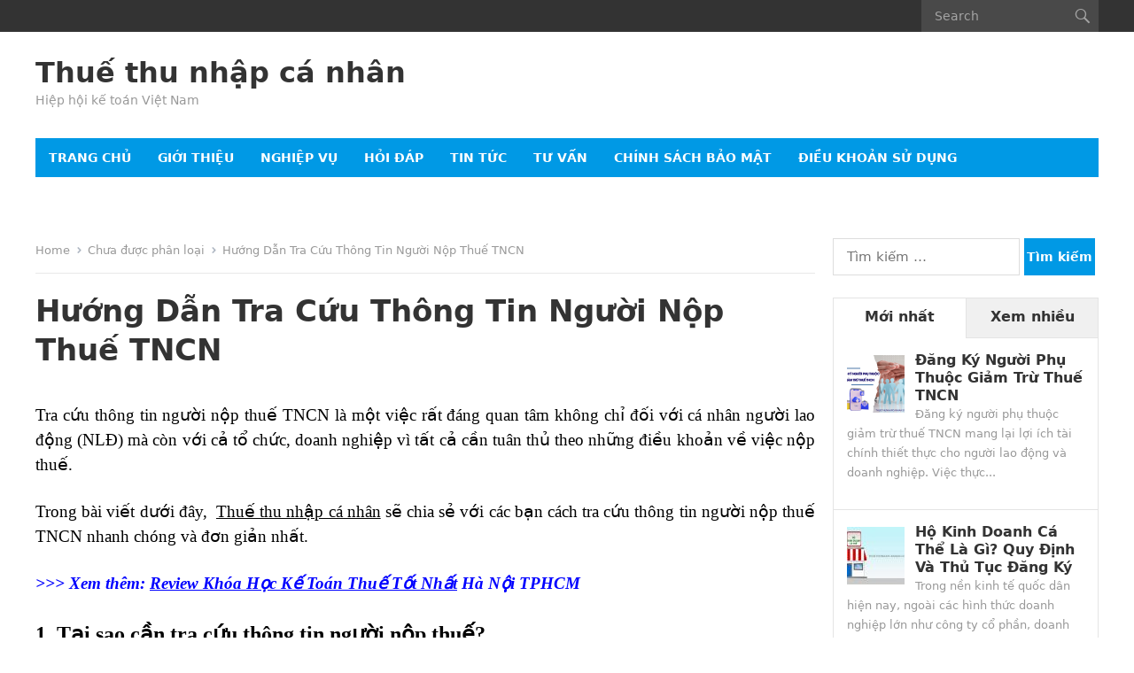

--- FILE ---
content_type: text/html; charset=UTF-8
request_url: https://www.thuethunhapcanhan.com.vn/tra-cuu-thong-tin-nguoi-nop-thue/
body_size: 16004
content:
<!DOCTYPE html>
<html lang="vi" prefix="og: https://ogp.me/ns#">
<head>
<meta charset="UTF-8">
<meta name="viewport" content="width=device-width, initial-scale=1">
<meta http-equiv="X-UA-Compatible" content="IE=edge">
<meta name="HandheldFriendly" content="true">
<link rel="profile" href="http://gmpg.org/xfn/11">
	<style>img:is([sizes="auto" i], [sizes^="auto," i]) { contain-intrinsic-size: 3000px 1500px }</style>
	
<!-- Tối ưu hóa công cụ tìm kiếm bởi Rank Math - https://rankmath.com/ -->
<title>Hướng Dẫn Tra Cứu Thông Tin Người Nộp Thuế TNCN - Thuế thu nhập cá nhân</title>
<meta name="description" content="Tra cứu thông tin người nộp thuế TNCN là một việc rất đáng quan tâm không chỉ đối với cá nhân người lao động (NLĐ) mà còn với cả tổ chức, doanh nghiệp vì tất"/>
<meta name="robots" content="follow, index, max-snippet:-1, max-video-preview:-1, max-image-preview:large"/>
<link rel="canonical" href="https://www.thuethunhapcanhan.com.vn/tra-cuu-thong-tin-nguoi-nop-thue/" />
<meta property="og:locale" content="vi_VN" />
<meta property="og:type" content="article" />
<meta property="og:title" content="Hướng Dẫn Tra Cứu Thông Tin Người Nộp Thuế TNCN - Thuế thu nhập cá nhân" />
<meta property="og:description" content="Tra cứu thông tin người nộp thuế TNCN là một việc rất đáng quan tâm không chỉ đối với cá nhân người lao động (NLĐ) mà còn với cả tổ chức, doanh nghiệp vì tất" />
<meta property="og:url" content="https://www.thuethunhapcanhan.com.vn/tra-cuu-thong-tin-nguoi-nop-thue/" />
<meta property="og:site_name" content="Thuế thu nhập cá nhân" />
<meta property="article:tag" content="hướng dẫn tra cứu thông tin người nộp thuế" />
<meta property="article:tag" content="tra cứu thông tin người nộp thuế" />
<meta property="article:tag" content="tra cứu thông tin người nộp thuế thu nhập cá nhân" />
<meta property="article:tag" content="tra cứu thông tin người nộp thuế tncn" />
<meta property="article:tag" content="tra cứu thông tin người nộp thuế tổng cục thuế" />
<meta property="article:section" content="Chưa được phân loại" />
<meta property="og:image" content="https://www.thuethunhapcanhan.com.vn/wp-content/uploads/2021/12/huong-dan-tra-cuu-thong-tin-nguoi-nop-thue-TNCN.jpg" />
<meta property="og:image:secure_url" content="https://www.thuethunhapcanhan.com.vn/wp-content/uploads/2021/12/huong-dan-tra-cuu-thong-tin-nguoi-nop-thue-TNCN.jpg" />
<meta property="og:image:width" content="800" />
<meta property="og:image:height" content="500" />
<meta property="og:image:alt" content="Hướng Dẫn Tra Cứu Thông Tin Người Nộp Thuế TNCN" />
<meta property="og:image:type" content="image/jpeg" />
<meta property="article:published_time" content="2021-12-30T11:23:27+00:00" />
<meta name="twitter:card" content="summary_large_image" />
<meta name="twitter:title" content="Hướng Dẫn Tra Cứu Thông Tin Người Nộp Thuế TNCN - Thuế thu nhập cá nhân" />
<meta name="twitter:description" content="Tra cứu thông tin người nộp thuế TNCN là một việc rất đáng quan tâm không chỉ đối với cá nhân người lao động (NLĐ) mà còn với cả tổ chức, doanh nghiệp vì tất" />
<meta name="twitter:image" content="https://www.thuethunhapcanhan.com.vn/wp-content/uploads/2021/12/huong-dan-tra-cuu-thong-tin-nguoi-nop-thue-TNCN.jpg" />
<meta name="twitter:label1" content="Thời gian để đọc" />
<meta name="twitter:data1" content="4 phút" />
<script type="application/ld+json" class="rank-math-schema">{"@context":"https://schema.org","@graph":[{"@type":["Organization","Person"],"@id":"https://www.thuethunhapcanhan.com.vn/#person","name":"bientapvien","url":"https://www.thuethunhapcanhan.com.vn"},{"@type":"WebSite","@id":"https://www.thuethunhapcanhan.com.vn/#website","url":"https://www.thuethunhapcanhan.com.vn","name":"bientapvien","publisher":{"@id":"https://www.thuethunhapcanhan.com.vn/#person"},"inLanguage":"vi"},{"@type":"ImageObject","@id":"https://www.thuethunhapcanhan.com.vn/wp-content/uploads/2021/12/huong-dan-tra-cuu-thong-tin-nguoi-nop-thue-TNCN.jpg","url":"https://www.thuethunhapcanhan.com.vn/wp-content/uploads/2021/12/huong-dan-tra-cuu-thong-tin-nguoi-nop-thue-TNCN.jpg","width":"800","height":"500","caption":"H\u01b0\u1edbng D\u1eabn Tra C\u1ee9u Th\u00f4ng Tin Ng\u01b0\u1eddi N\u1ed9p Thu\u1ebf TNCN","inLanguage":"vi"},{"@type":"WebPage","@id":"https://www.thuethunhapcanhan.com.vn/tra-cuu-thong-tin-nguoi-nop-thue/#webpage","url":"https://www.thuethunhapcanhan.com.vn/tra-cuu-thong-tin-nguoi-nop-thue/","name":"H\u01b0\u1edbng D\u1eabn Tra C\u1ee9u Th\u00f4ng Tin Ng\u01b0\u1eddi N\u1ed9p Thu\u1ebf TNCN - Thu\u1ebf thu nh\u1eadp c\u00e1 nh\u00e2n","datePublished":"2021-12-30T11:23:27+00:00","dateModified":"2021-12-30T11:23:27+00:00","isPartOf":{"@id":"https://www.thuethunhapcanhan.com.vn/#website"},"primaryImageOfPage":{"@id":"https://www.thuethunhapcanhan.com.vn/wp-content/uploads/2021/12/huong-dan-tra-cuu-thong-tin-nguoi-nop-thue-TNCN.jpg"},"inLanguage":"vi"},{"@type":"Person","@id":"https://www.thuethunhapcanhan.com.vn/author/btvthuetncn/","name":"","url":"https://www.thuethunhapcanhan.com.vn/author/btvthuetncn/","image":{"@type":"ImageObject","@id":"https://secure.gravatar.com/avatar/e33b7789174e2c0bfab69199daa6e9b3?s=96&amp;d=mm&amp;r=g","url":"https://secure.gravatar.com/avatar/e33b7789174e2c0bfab69199daa6e9b3?s=96&amp;d=mm&amp;r=g","caption":"","inLanguage":"vi"}},{"@type":"BlogPosting","headline":"H\u01b0\u1edbng D\u1eabn Tra C\u1ee9u Th\u00f4ng Tin Ng\u01b0\u1eddi N\u1ed9p Thu\u1ebf TNCN - Thu\u1ebf thu nh\u1eadp c\u00e1 nh\u00e2n","keywords":"Tra C\u1ee9u Th\u00f4ng Tin Ng\u01b0\u1eddi N\u1ed9p Thu\u1ebf","datePublished":"2021-12-30T11:23:27+00:00","dateModified":"2021-12-30T11:23:27+00:00","articleSection":"Ch\u01b0a \u0111\u01b0\u1ee3c ph\u00e2n lo\u1ea1i","author":{"@id":"https://www.thuethunhapcanhan.com.vn/author/btvthuetncn/","name":""},"publisher":{"@id":"https://www.thuethunhapcanhan.com.vn/#person"},"description":"Tra c\u1ee9u th\u00f4ng tin ng\u01b0\u1eddi n\u1ed9p thu\u1ebf TNCN l\u00e0 m\u1ed9t vi\u1ec7c r\u1ea5t \u0111\u00e1ng quan t\u00e2m kh\u00f4ng ch\u1ec9 \u0111\u1ed1i v\u1edbi c\u00e1 nh\u00e2n ng\u01b0\u1eddi lao \u0111\u1ed9ng (NL\u0110) m\u00e0 c\u00f2n v\u1edbi c\u1ea3 t\u1ed5 ch\u1ee9c, doanh nghi\u1ec7p v\u00ec t\u1ea5t","name":"H\u01b0\u1edbng D\u1eabn Tra C\u1ee9u Th\u00f4ng Tin Ng\u01b0\u1eddi N\u1ed9p Thu\u1ebf TNCN - Thu\u1ebf thu nh\u1eadp c\u00e1 nh\u00e2n","@id":"https://www.thuethunhapcanhan.com.vn/tra-cuu-thong-tin-nguoi-nop-thue/#richSnippet","isPartOf":{"@id":"https://www.thuethunhapcanhan.com.vn/tra-cuu-thong-tin-nguoi-nop-thue/#webpage"},"image":{"@id":"https://www.thuethunhapcanhan.com.vn/wp-content/uploads/2021/12/huong-dan-tra-cuu-thong-tin-nguoi-nop-thue-TNCN.jpg"},"inLanguage":"vi","mainEntityOfPage":{"@id":"https://www.thuethunhapcanhan.com.vn/tra-cuu-thong-tin-nguoi-nop-thue/#webpage"}}]}</script>
<!-- /Plugin SEO WordPress Rank Math -->

<script type="text/javascript">
/* <![CDATA[ */
window._wpemojiSettings = {"baseUrl":"https:\/\/s.w.org\/images\/core\/emoji\/15.0.3\/72x72\/","ext":".png","svgUrl":"https:\/\/s.w.org\/images\/core\/emoji\/15.0.3\/svg\/","svgExt":".svg","source":{"concatemoji":"https:\/\/www.thuethunhapcanhan.com.vn\/wp-includes\/js\/wp-emoji-release.min.js?ver=6.7.4"}};
/*! This file is auto-generated */
!function(i,n){var o,s,e;function c(e){try{var t={supportTests:e,timestamp:(new Date).valueOf()};sessionStorage.setItem(o,JSON.stringify(t))}catch(e){}}function p(e,t,n){e.clearRect(0,0,e.canvas.width,e.canvas.height),e.fillText(t,0,0);var t=new Uint32Array(e.getImageData(0,0,e.canvas.width,e.canvas.height).data),r=(e.clearRect(0,0,e.canvas.width,e.canvas.height),e.fillText(n,0,0),new Uint32Array(e.getImageData(0,0,e.canvas.width,e.canvas.height).data));return t.every(function(e,t){return e===r[t]})}function u(e,t,n){switch(t){case"flag":return n(e,"\ud83c\udff3\ufe0f\u200d\u26a7\ufe0f","\ud83c\udff3\ufe0f\u200b\u26a7\ufe0f")?!1:!n(e,"\ud83c\uddfa\ud83c\uddf3","\ud83c\uddfa\u200b\ud83c\uddf3")&&!n(e,"\ud83c\udff4\udb40\udc67\udb40\udc62\udb40\udc65\udb40\udc6e\udb40\udc67\udb40\udc7f","\ud83c\udff4\u200b\udb40\udc67\u200b\udb40\udc62\u200b\udb40\udc65\u200b\udb40\udc6e\u200b\udb40\udc67\u200b\udb40\udc7f");case"emoji":return!n(e,"\ud83d\udc26\u200d\u2b1b","\ud83d\udc26\u200b\u2b1b")}return!1}function f(e,t,n){var r="undefined"!=typeof WorkerGlobalScope&&self instanceof WorkerGlobalScope?new OffscreenCanvas(300,150):i.createElement("canvas"),a=r.getContext("2d",{willReadFrequently:!0}),o=(a.textBaseline="top",a.font="600 32px Arial",{});return e.forEach(function(e){o[e]=t(a,e,n)}),o}function t(e){var t=i.createElement("script");t.src=e,t.defer=!0,i.head.appendChild(t)}"undefined"!=typeof Promise&&(o="wpEmojiSettingsSupports",s=["flag","emoji"],n.supports={everything:!0,everythingExceptFlag:!0},e=new Promise(function(e){i.addEventListener("DOMContentLoaded",e,{once:!0})}),new Promise(function(t){var n=function(){try{var e=JSON.parse(sessionStorage.getItem(o));if("object"==typeof e&&"number"==typeof e.timestamp&&(new Date).valueOf()<e.timestamp+604800&&"object"==typeof e.supportTests)return e.supportTests}catch(e){}return null}();if(!n){if("undefined"!=typeof Worker&&"undefined"!=typeof OffscreenCanvas&&"undefined"!=typeof URL&&URL.createObjectURL&&"undefined"!=typeof Blob)try{var e="postMessage("+f.toString()+"("+[JSON.stringify(s),u.toString(),p.toString()].join(",")+"));",r=new Blob([e],{type:"text/javascript"}),a=new Worker(URL.createObjectURL(r),{name:"wpTestEmojiSupports"});return void(a.onmessage=function(e){c(n=e.data),a.terminate(),t(n)})}catch(e){}c(n=f(s,u,p))}t(n)}).then(function(e){for(var t in e)n.supports[t]=e[t],n.supports.everything=n.supports.everything&&n.supports[t],"flag"!==t&&(n.supports.everythingExceptFlag=n.supports.everythingExceptFlag&&n.supports[t]);n.supports.everythingExceptFlag=n.supports.everythingExceptFlag&&!n.supports.flag,n.DOMReady=!1,n.readyCallback=function(){n.DOMReady=!0}}).then(function(){return e}).then(function(){var e;n.supports.everything||(n.readyCallback(),(e=n.source||{}).concatemoji?t(e.concatemoji):e.wpemoji&&e.twemoji&&(t(e.twemoji),t(e.wpemoji)))}))}((window,document),window._wpemojiSettings);
/* ]]> */
</script>
<style id='wp-emoji-styles-inline-css' type='text/css'>

	img.wp-smiley, img.emoji {
		display: inline !important;
		border: none !important;
		box-shadow: none !important;
		height: 1em !important;
		width: 1em !important;
		margin: 0 0.07em !important;
		vertical-align: -0.1em !important;
		background: none !important;
		padding: 0 !important;
	}
</style>
<link rel='stylesheet' id='wp-block-library-css' href='https://www.thuethunhapcanhan.com.vn/wp-includes/css/dist/block-library/style.min.css?ver=6.7.4' type='text/css' media='all' />
<style id='rank-math-toc-block-style-inline-css' type='text/css'>
.wp-block-rank-math-toc-block nav ol{counter-reset:item}.wp-block-rank-math-toc-block nav ol li{display:block}.wp-block-rank-math-toc-block nav ol li:before{content:counters(item, ".") ". ";counter-increment:item}

</style>
<style id='rank-math-rich-snippet-style-inline-css' type='text/css'>
/*!
* Plugin:  Rank Math
* URL: https://rankmath.com/wordpress/plugin/seo-suite/
* Name:  rank-math-review-snippet.css
*/@-webkit-keyframes spin{0%{-webkit-transform:rotate(0deg)}100%{-webkit-transform:rotate(-360deg)}}@keyframes spin{0%{-webkit-transform:rotate(0deg)}100%{-webkit-transform:rotate(-360deg)}}@keyframes bounce{from{-webkit-transform:translateY(0px);transform:translateY(0px)}to{-webkit-transform:translateY(-5px);transform:translateY(-5px)}}@-webkit-keyframes bounce{from{-webkit-transform:translateY(0px);transform:translateY(0px)}to{-webkit-transform:translateY(-5px);transform:translateY(-5px)}}@-webkit-keyframes loading{0%{background-size:20% 50% ,20% 50% ,20% 50%}20%{background-size:20% 20% ,20% 50% ,20% 50%}40%{background-size:20% 100%,20% 20% ,20% 50%}60%{background-size:20% 50% ,20% 100%,20% 20%}80%{background-size:20% 50% ,20% 50% ,20% 100%}100%{background-size:20% 50% ,20% 50% ,20% 50%}}@keyframes loading{0%{background-size:20% 50% ,20% 50% ,20% 50%}20%{background-size:20% 20% ,20% 50% ,20% 50%}40%{background-size:20% 100%,20% 20% ,20% 50%}60%{background-size:20% 50% ,20% 100%,20% 20%}80%{background-size:20% 50% ,20% 50% ,20% 100%}100%{background-size:20% 50% ,20% 50% ,20% 50%}}:root{--rankmath-wp-adminbar-height: 0}#rank-math-rich-snippet-wrapper{overflow:hidden}#rank-math-rich-snippet-wrapper h5.rank-math-title{display:block;font-size:18px;line-height:1.4}#rank-math-rich-snippet-wrapper .rank-math-review-image{float:right;max-width:40%;margin-left:15px}#rank-math-rich-snippet-wrapper .rank-math-review-data{margin-bottom:15px}#rank-math-rich-snippet-wrapper .rank-math-total-wrapper{width:100%;padding:0 0 20px 0;float:left;clear:both;position:relative;-webkit-box-sizing:border-box;box-sizing:border-box}#rank-math-rich-snippet-wrapper .rank-math-total-wrapper .rank-math-total{border:0;display:block;margin:0;width:auto;float:left;text-align:left;padding:0;font-size:24px;line-height:1;font-weight:700;-webkit-box-sizing:border-box;box-sizing:border-box;overflow:hidden}#rank-math-rich-snippet-wrapper .rank-math-total-wrapper .rank-math-review-star{float:left;margin-left:15px;margin-top:5px;position:relative;z-index:99;line-height:1}#rank-math-rich-snippet-wrapper .rank-math-total-wrapper .rank-math-review-star .rank-math-review-result-wrapper{display:inline-block;white-space:nowrap;position:relative;color:#e7e7e7}#rank-math-rich-snippet-wrapper .rank-math-total-wrapper .rank-math-review-star .rank-math-review-result-wrapper .rank-math-review-result{position:absolute;top:0;left:0;overflow:hidden;white-space:nowrap;color:#ffbe01}#rank-math-rich-snippet-wrapper .rank-math-total-wrapper .rank-math-review-star .rank-math-review-result-wrapper i{font-size:18px;-webkit-text-stroke-width:1px;font-style:normal;padding:0 2px;line-height:inherit}#rank-math-rich-snippet-wrapper .rank-math-total-wrapper .rank-math-review-star .rank-math-review-result-wrapper i:before{content:"\2605"}body.rtl #rank-math-rich-snippet-wrapper .rank-math-review-image{float:left;margin-left:0;margin-right:15px}body.rtl #rank-math-rich-snippet-wrapper .rank-math-total-wrapper .rank-math-total{float:right}body.rtl #rank-math-rich-snippet-wrapper .rank-math-total-wrapper .rank-math-review-star{float:right;margin-left:0;margin-right:15px}body.rtl #rank-math-rich-snippet-wrapper .rank-math-total-wrapper .rank-math-review-star .rank-math-review-result{left:auto;right:0}@media screen and (max-width: 480px){#rank-math-rich-snippet-wrapper .rank-math-review-image{display:block;max-width:100%;width:100%;text-align:center;margin-right:0}#rank-math-rich-snippet-wrapper .rank-math-review-data{clear:both}}.clear{clear:both}

</style>
<style id='classic-theme-styles-inline-css' type='text/css'>
/*! This file is auto-generated */
.wp-block-button__link{color:#fff;background-color:#32373c;border-radius:9999px;box-shadow:none;text-decoration:none;padding:calc(.667em + 2px) calc(1.333em + 2px);font-size:1.125em}.wp-block-file__button{background:#32373c;color:#fff;text-decoration:none}
</style>
<style id='global-styles-inline-css' type='text/css'>
:root{--wp--preset--aspect-ratio--square: 1;--wp--preset--aspect-ratio--4-3: 4/3;--wp--preset--aspect-ratio--3-4: 3/4;--wp--preset--aspect-ratio--3-2: 3/2;--wp--preset--aspect-ratio--2-3: 2/3;--wp--preset--aspect-ratio--16-9: 16/9;--wp--preset--aspect-ratio--9-16: 9/16;--wp--preset--color--black: #000000;--wp--preset--color--cyan-bluish-gray: #abb8c3;--wp--preset--color--white: #ffffff;--wp--preset--color--pale-pink: #f78da7;--wp--preset--color--vivid-red: #cf2e2e;--wp--preset--color--luminous-vivid-orange: #ff6900;--wp--preset--color--luminous-vivid-amber: #fcb900;--wp--preset--color--light-green-cyan: #7bdcb5;--wp--preset--color--vivid-green-cyan: #00d084;--wp--preset--color--pale-cyan-blue: #8ed1fc;--wp--preset--color--vivid-cyan-blue: #0693e3;--wp--preset--color--vivid-purple: #9b51e0;--wp--preset--gradient--vivid-cyan-blue-to-vivid-purple: linear-gradient(135deg,rgba(6,147,227,1) 0%,rgb(155,81,224) 100%);--wp--preset--gradient--light-green-cyan-to-vivid-green-cyan: linear-gradient(135deg,rgb(122,220,180) 0%,rgb(0,208,130) 100%);--wp--preset--gradient--luminous-vivid-amber-to-luminous-vivid-orange: linear-gradient(135deg,rgba(252,185,0,1) 0%,rgba(255,105,0,1) 100%);--wp--preset--gradient--luminous-vivid-orange-to-vivid-red: linear-gradient(135deg,rgba(255,105,0,1) 0%,rgb(207,46,46) 100%);--wp--preset--gradient--very-light-gray-to-cyan-bluish-gray: linear-gradient(135deg,rgb(238,238,238) 0%,rgb(169,184,195) 100%);--wp--preset--gradient--cool-to-warm-spectrum: linear-gradient(135deg,rgb(74,234,220) 0%,rgb(151,120,209) 20%,rgb(207,42,186) 40%,rgb(238,44,130) 60%,rgb(251,105,98) 80%,rgb(254,248,76) 100%);--wp--preset--gradient--blush-light-purple: linear-gradient(135deg,rgb(255,206,236) 0%,rgb(152,150,240) 100%);--wp--preset--gradient--blush-bordeaux: linear-gradient(135deg,rgb(254,205,165) 0%,rgb(254,45,45) 50%,rgb(107,0,62) 100%);--wp--preset--gradient--luminous-dusk: linear-gradient(135deg,rgb(255,203,112) 0%,rgb(199,81,192) 50%,rgb(65,88,208) 100%);--wp--preset--gradient--pale-ocean: linear-gradient(135deg,rgb(255,245,203) 0%,rgb(182,227,212) 50%,rgb(51,167,181) 100%);--wp--preset--gradient--electric-grass: linear-gradient(135deg,rgb(202,248,128) 0%,rgb(113,206,126) 100%);--wp--preset--gradient--midnight: linear-gradient(135deg,rgb(2,3,129) 0%,rgb(40,116,252) 100%);--wp--preset--font-size--small: 13px;--wp--preset--font-size--medium: 20px;--wp--preset--font-size--large: 36px;--wp--preset--font-size--x-large: 42px;--wp--preset--spacing--20: 0.44rem;--wp--preset--spacing--30: 0.67rem;--wp--preset--spacing--40: 1rem;--wp--preset--spacing--50: 1.5rem;--wp--preset--spacing--60: 2.25rem;--wp--preset--spacing--70: 3.38rem;--wp--preset--spacing--80: 5.06rem;--wp--preset--shadow--natural: 6px 6px 9px rgba(0, 0, 0, 0.2);--wp--preset--shadow--deep: 12px 12px 50px rgba(0, 0, 0, 0.4);--wp--preset--shadow--sharp: 6px 6px 0px rgba(0, 0, 0, 0.2);--wp--preset--shadow--outlined: 6px 6px 0px -3px rgba(255, 255, 255, 1), 6px 6px rgba(0, 0, 0, 1);--wp--preset--shadow--crisp: 6px 6px 0px rgba(0, 0, 0, 1);}:where(.is-layout-flex){gap: 0.5em;}:where(.is-layout-grid){gap: 0.5em;}body .is-layout-flex{display: flex;}.is-layout-flex{flex-wrap: wrap;align-items: center;}.is-layout-flex > :is(*, div){margin: 0;}body .is-layout-grid{display: grid;}.is-layout-grid > :is(*, div){margin: 0;}:where(.wp-block-columns.is-layout-flex){gap: 2em;}:where(.wp-block-columns.is-layout-grid){gap: 2em;}:where(.wp-block-post-template.is-layout-flex){gap: 1.25em;}:where(.wp-block-post-template.is-layout-grid){gap: 1.25em;}.has-black-color{color: var(--wp--preset--color--black) !important;}.has-cyan-bluish-gray-color{color: var(--wp--preset--color--cyan-bluish-gray) !important;}.has-white-color{color: var(--wp--preset--color--white) !important;}.has-pale-pink-color{color: var(--wp--preset--color--pale-pink) !important;}.has-vivid-red-color{color: var(--wp--preset--color--vivid-red) !important;}.has-luminous-vivid-orange-color{color: var(--wp--preset--color--luminous-vivid-orange) !important;}.has-luminous-vivid-amber-color{color: var(--wp--preset--color--luminous-vivid-amber) !important;}.has-light-green-cyan-color{color: var(--wp--preset--color--light-green-cyan) !important;}.has-vivid-green-cyan-color{color: var(--wp--preset--color--vivid-green-cyan) !important;}.has-pale-cyan-blue-color{color: var(--wp--preset--color--pale-cyan-blue) !important;}.has-vivid-cyan-blue-color{color: var(--wp--preset--color--vivid-cyan-blue) !important;}.has-vivid-purple-color{color: var(--wp--preset--color--vivid-purple) !important;}.has-black-background-color{background-color: var(--wp--preset--color--black) !important;}.has-cyan-bluish-gray-background-color{background-color: var(--wp--preset--color--cyan-bluish-gray) !important;}.has-white-background-color{background-color: var(--wp--preset--color--white) !important;}.has-pale-pink-background-color{background-color: var(--wp--preset--color--pale-pink) !important;}.has-vivid-red-background-color{background-color: var(--wp--preset--color--vivid-red) !important;}.has-luminous-vivid-orange-background-color{background-color: var(--wp--preset--color--luminous-vivid-orange) !important;}.has-luminous-vivid-amber-background-color{background-color: var(--wp--preset--color--luminous-vivid-amber) !important;}.has-light-green-cyan-background-color{background-color: var(--wp--preset--color--light-green-cyan) !important;}.has-vivid-green-cyan-background-color{background-color: var(--wp--preset--color--vivid-green-cyan) !important;}.has-pale-cyan-blue-background-color{background-color: var(--wp--preset--color--pale-cyan-blue) !important;}.has-vivid-cyan-blue-background-color{background-color: var(--wp--preset--color--vivid-cyan-blue) !important;}.has-vivid-purple-background-color{background-color: var(--wp--preset--color--vivid-purple) !important;}.has-black-border-color{border-color: var(--wp--preset--color--black) !important;}.has-cyan-bluish-gray-border-color{border-color: var(--wp--preset--color--cyan-bluish-gray) !important;}.has-white-border-color{border-color: var(--wp--preset--color--white) !important;}.has-pale-pink-border-color{border-color: var(--wp--preset--color--pale-pink) !important;}.has-vivid-red-border-color{border-color: var(--wp--preset--color--vivid-red) !important;}.has-luminous-vivid-orange-border-color{border-color: var(--wp--preset--color--luminous-vivid-orange) !important;}.has-luminous-vivid-amber-border-color{border-color: var(--wp--preset--color--luminous-vivid-amber) !important;}.has-light-green-cyan-border-color{border-color: var(--wp--preset--color--light-green-cyan) !important;}.has-vivid-green-cyan-border-color{border-color: var(--wp--preset--color--vivid-green-cyan) !important;}.has-pale-cyan-blue-border-color{border-color: var(--wp--preset--color--pale-cyan-blue) !important;}.has-vivid-cyan-blue-border-color{border-color: var(--wp--preset--color--vivid-cyan-blue) !important;}.has-vivid-purple-border-color{border-color: var(--wp--preset--color--vivid-purple) !important;}.has-vivid-cyan-blue-to-vivid-purple-gradient-background{background: var(--wp--preset--gradient--vivid-cyan-blue-to-vivid-purple) !important;}.has-light-green-cyan-to-vivid-green-cyan-gradient-background{background: var(--wp--preset--gradient--light-green-cyan-to-vivid-green-cyan) !important;}.has-luminous-vivid-amber-to-luminous-vivid-orange-gradient-background{background: var(--wp--preset--gradient--luminous-vivid-amber-to-luminous-vivid-orange) !important;}.has-luminous-vivid-orange-to-vivid-red-gradient-background{background: var(--wp--preset--gradient--luminous-vivid-orange-to-vivid-red) !important;}.has-very-light-gray-to-cyan-bluish-gray-gradient-background{background: var(--wp--preset--gradient--very-light-gray-to-cyan-bluish-gray) !important;}.has-cool-to-warm-spectrum-gradient-background{background: var(--wp--preset--gradient--cool-to-warm-spectrum) !important;}.has-blush-light-purple-gradient-background{background: var(--wp--preset--gradient--blush-light-purple) !important;}.has-blush-bordeaux-gradient-background{background: var(--wp--preset--gradient--blush-bordeaux) !important;}.has-luminous-dusk-gradient-background{background: var(--wp--preset--gradient--luminous-dusk) !important;}.has-pale-ocean-gradient-background{background: var(--wp--preset--gradient--pale-ocean) !important;}.has-electric-grass-gradient-background{background: var(--wp--preset--gradient--electric-grass) !important;}.has-midnight-gradient-background{background: var(--wp--preset--gradient--midnight) !important;}.has-small-font-size{font-size: var(--wp--preset--font-size--small) !important;}.has-medium-font-size{font-size: var(--wp--preset--font-size--medium) !important;}.has-large-font-size{font-size: var(--wp--preset--font-size--large) !important;}.has-x-large-font-size{font-size: var(--wp--preset--font-size--x-large) !important;}
:where(.wp-block-post-template.is-layout-flex){gap: 1.25em;}:where(.wp-block-post-template.is-layout-grid){gap: 1.25em;}
:where(.wp-block-columns.is-layout-flex){gap: 2em;}:where(.wp-block-columns.is-layout-grid){gap: 2em;}
:root :where(.wp-block-pullquote){font-size: 1.5em;line-height: 1.6;}
</style>
<link rel='stylesheet' id='kk-star-ratings-css' href='https://www.thuethunhapcanhan.com.vn/wp-content/plugins/kk-star-ratings/src/core/public/css/kk-star-ratings.css?ver=5.4.10.1' type='text/css' media='all' />
<link rel='stylesheet' id='toc-screen-css' href='https://www.thuethunhapcanhan.com.vn/wp-content/plugins/table-of-contents-plus/screen.min.css?ver=2411.1' type='text/css' media='all' />
<link rel='stylesheet' id='genericons-style-css' href='https://www.thuethunhapcanhan.com.vn/wp-content/themes/enjoynews/genericons/genericons.css?ver=6.7.4' type='text/css' media='all' />
<link rel='stylesheet' id='enjoynews-style-css' href='https://www.thuethunhapcanhan.com.vn/wp-content/themes/enjoynews/style.css?ver=20210601' type='text/css' media='all' />
<link rel='stylesheet' id='enjoynews-responsive-style-css' href='https://www.thuethunhapcanhan.com.vn/wp-content/themes/enjoynews/responsive.css?ver=20210601' type='text/css' media='all' />
<script type="text/javascript" src="https://www.thuethunhapcanhan.com.vn/wp-includes/js/jquery/jquery.min.js?ver=3.7.1" id="jquery-core-js"></script>
<script type="text/javascript" src="https://www.thuethunhapcanhan.com.vn/wp-includes/js/jquery/jquery-migrate.min.js?ver=3.4.1" id="jquery-migrate-js"></script>
<link rel="https://api.w.org/" href="https://www.thuethunhapcanhan.com.vn/wp-json/" /><link rel="alternate" title="JSON" type="application/json" href="https://www.thuethunhapcanhan.com.vn/wp-json/wp/v2/posts/535" /><link rel="EditURI" type="application/rsd+xml" title="RSD" href="https://www.thuethunhapcanhan.com.vn/xmlrpc.php?rsd" />
<meta name="generator" content="WordPress 6.7.4" />
<link rel='shortlink' href='https://www.thuethunhapcanhan.com.vn/?p=535' />
<link rel="alternate" title="oNhúng (JSON)" type="application/json+oembed" href="https://www.thuethunhapcanhan.com.vn/wp-json/oembed/1.0/embed?url=https%3A%2F%2Fwww.thuethunhapcanhan.com.vn%2Ftra-cuu-thong-tin-nguoi-nop-thue%2F" />
<link rel="alternate" title="oNhúng (XML)" type="text/xml+oembed" href="https://www.thuethunhapcanhan.com.vn/wp-json/oembed/1.0/embed?url=https%3A%2F%2Fwww.thuethunhapcanhan.com.vn%2Ftra-cuu-thong-tin-nguoi-nop-thue%2F&#038;format=xml" />
<style>/* CSS added by WP Meta and Date Remover*/.entry-meta {display:none !important;}
	.home .entry-meta { display: none; }
	.entry-footer {display:none !important;}
	.home .entry-footer { display: none; }</style><link rel="pingback" href="https://www.thuethunhapcanhan.com.vn/xmlrpc.php"><style type="text/css">.recentcomments a{display:inline !important;padding:0 !important;margin:0 !important;}</style><link rel="icon" href="https://www.thuethunhapcanhan.com.vn/wp-content/uploads/2021/12/cropped-tra-cuu-thong-tin-nguoi-nop-thue-32x32.jpg" sizes="32x32" />
<link rel="icon" href="https://www.thuethunhapcanhan.com.vn/wp-content/uploads/2021/12/cropped-tra-cuu-thong-tin-nguoi-nop-thue-192x192.jpg" sizes="192x192" />
<link rel="apple-touch-icon" href="https://www.thuethunhapcanhan.com.vn/wp-content/uploads/2021/12/cropped-tra-cuu-thong-tin-nguoi-nop-thue-180x180.jpg" />
<meta name="msapplication-TileImage" content="https://www.thuethunhapcanhan.com.vn/wp-content/uploads/2021/12/cropped-tra-cuu-thong-tin-nguoi-nop-thue-270x270.jpg" />
</head>

<body class="post-template-default single single-post postid-535 single-format-standard">


<div id="page" class="site">

	<a class="skip-link screen-reader-text" href="#content">Skip to content</a>

	<header id="masthead" class="site-header clear">

		<div id="primary-bar">

			<div class="container">

			<nav id="primary-nav" class="primary-nav">

				
			</nav><!-- #primary-nav -->	

			<div class="header-search">
				<form id="searchform" method="get" action="https://www.thuethunhapcanhan.com.vn/">
					<input type="search" name="s" class="search-input" placeholder="Search" autocomplete="off">
					<button type="submit" class="search-submit"><span class="genericon genericon-search"></span></button>		
				</form>
			</div><!-- .header-search -->

			</div><!-- .container -->

		</div><!-- #primary-bar -->	

		<div class="site-start clear">

			<div class="container">

			<div class="site-branding">

				
				<div class="site-title">
					<h1><a href="https://www.thuethunhapcanhan.com.vn">Thuế thu nhập cá nhân</a></h1>
				</div><!-- .site-title -->
				
				<div class="site-description">
					Hiệp hội kế toán Việt Nam 				</div><!-- .site-description -->				

				
			</div><!-- .site-branding -->

			
			<div class="header-toggles">
				<button class="toggle nav-toggle mobile-nav-toggle" data-toggle-target=".menu-modal"  data-toggle-body-class="showing-menu-modal" aria-expanded="false" data-set-focus=".close-nav-toggle">
					<span class="toggle-inner">
						<span class="toggle-icon">
							<svg class="svg-icon" aria-hidden="true" role="img" focusable="false" xmlns="http://www.w3.org/2000/svg" width="26" height="7" viewBox="0 0 26 7"><path fill-rule="evenodd" d="M332.5,45 C330.567003,45 329,43.4329966 329,41.5 C329,39.5670034 330.567003,38 332.5,38 C334.432997,38 336,39.5670034 336,41.5 C336,43.4329966 334.432997,45 332.5,45 Z M342,45 C340.067003,45 338.5,43.4329966 338.5,41.5 C338.5,39.5670034 340.067003,38 342,38 C343.932997,38 345.5,39.5670034 345.5,41.5 C345.5,43.4329966 343.932997,45 342,45 Z M351.5,45 C349.567003,45 348,43.4329966 348,41.5 C348,39.5670034 349.567003,38 351.5,38 C353.432997,38 355,39.5670034 355,41.5 C355,43.4329966 353.432997,45 351.5,45 Z" transform="translate(-329 -38)" /></svg>						</span>
						<span class="toggle-text">Menu</span>
					</span>
				</button><!-- .nav-toggle -->

			</div><!-- .header-toggles -->

			</div><!-- .container -->

		</div><!-- .site-start -->

		<div id="secondary-bar" class="container clear">

			<div class="container">

			<nav id="secondary-nav" class="secondary-navigation">

				<div class="menu-trang-chu-container"><ul id="secondary-menu" class="sf-menu"><li id="menu-item-197" class="menu-item menu-item-type-custom menu-item-object-custom menu-item-home menu-item-197"><a href="https://www.thuethunhapcanhan.com.vn/">TRANG CHỦ</a></li>
<li id="menu-item-198" class="menu-item menu-item-type-post_type menu-item-object-page menu-item-198"><a href="https://www.thuethunhapcanhan.com.vn/gioi-thieu/">GIỚI THIỆU</a></li>
<li id="menu-item-96" class="menu-item menu-item-type-taxonomy menu-item-object-category menu-item-96"><a href="https://www.thuethunhapcanhan.com.vn/category/nghiep-vu/">NGHIỆP VỤ</a></li>
<li id="menu-item-97" class="menu-item menu-item-type-taxonomy menu-item-object-category menu-item-97"><a href="https://www.thuethunhapcanhan.com.vn/category/hoi-dap/">HỎI ĐÁP</a></li>
<li id="menu-item-98" class="menu-item menu-item-type-taxonomy menu-item-object-category menu-item-98"><a href="https://www.thuethunhapcanhan.com.vn/category/tin-tuc/">TIN TỨC</a></li>
<li id="menu-item-99" class="menu-item menu-item-type-taxonomy menu-item-object-category menu-item-99"><a href="https://www.thuethunhapcanhan.com.vn/category/tu-van/">TƯ VẤN</a></li>
<li id="menu-item-322" class="menu-item menu-item-type-post_type menu-item-object-page menu-item-322"><a href="https://www.thuethunhapcanhan.com.vn/chinh-sach-bao-mat-2/">Chính sách bảo mật</a></li>
<li id="menu-item-327" class="menu-item menu-item-type-post_type menu-item-object-page menu-item-327"><a href="https://www.thuethunhapcanhan.com.vn/dieu-khoan-su-dung/">Điều khoản sử dụng</a></li>
<li id="menu-item-330" class="menu-item menu-item-type-post_type menu-item-object-page menu-item-330"><a href="https://www.thuethunhapcanhan.com.vn/chinh-sach-lien-ket/">Chính sách liên kết</a></li>
</ul></div>
			</nav><!-- #secondary-nav -->

			</div><!-- .container -->				

		</div><!-- .secondary-bar -->

	</header><!-- #masthead -->

	<div class="menu-modal cover-modal header-footer-group" data-modal-target-string=".menu-modal">

		<div class="menu-modal-inner modal-inner">

			<div class="menu-wrapper section-inner">

				<div class="menu-top">

					<button class="toggle close-nav-toggle fill-children-current-color" data-toggle-target=".menu-modal" data-toggle-body-class="showing-menu-modal" aria-expanded="false" data-set-focus=".menu-modal">
						<span class="toggle-text">Close Menu</span>
						<svg class="svg-icon" aria-hidden="true" role="img" focusable="false" xmlns="http://www.w3.org/2000/svg" width="16" height="16" viewBox="0 0 16 16"><polygon fill="" fill-rule="evenodd" points="6.852 7.649 .399 1.195 1.445 .149 7.899 6.602 14.352 .149 15.399 1.195 8.945 7.649 15.399 14.102 14.352 15.149 7.899 8.695 1.445 15.149 .399 14.102" /></svg>					</button><!-- .nav-toggle -->

					
					<nav class="mobile-menu" aria-label="Mobile" role="navigation">

						<ul class="modal-menu reset-list-style">

						<li class="page_item page-item-321"><div class="ancestor-wrapper"><a href="https://www.thuethunhapcanhan.com.vn/chinh-sach-bao-mat-2/">Chính sách bảo mật</a></div><!-- .ancestor-wrapper --></li>
<li class="page_item page-item-329"><div class="ancestor-wrapper"><a href="https://www.thuethunhapcanhan.com.vn/chinh-sach-lien-ket/">Chính sách liên kết</a></div><!-- .ancestor-wrapper --></li>
<li class="page_item page-item-326"><div class="ancestor-wrapper"><a href="https://www.thuethunhapcanhan.com.vn/dieu-khoan-su-dung/">Điều khoản sử dụng</a></div><!-- .ancestor-wrapper --></li>
<li class="page_item page-item-195"><div class="ancestor-wrapper"><a href="https://www.thuethunhapcanhan.com.vn/gioi-thieu/">Giới thiệu</a></div><!-- .ancestor-wrapper --></li>
<li class="page_item page-item-2"><div class="ancestor-wrapper"><a href="https://www.thuethunhapcanhan.com.vn/Trang%20mẫu/">Trang Mẫu</a></div><!-- .ancestor-wrapper --></li>

						</ul>

					</nav>

				</div><!-- .menu-top -->

			</div><!-- .menu-wrapper -->

		</div><!-- .menu-modal-inner -->

	</div><!-- .menu-modal -->	

	
	<div id="content" class="site-content container clear">

	<div id="primary" class="content-area">

		<main id="main" class="site-main" >

		
<article id="post-535" class="post-535 post type-post status-publish format-standard has-post-thumbnail hentry category-khong-phan-loai tag-huong-dan-tra-cuu-thong-tin-nguoi-nop-thue tag-tra-cuu-thong-tin-nguoi-nop-thue tag-tra-cuu-thong-tin-nguoi-nop-thue-thu-nhap-ca-nhan tag-tra-cuu-thong-tin-nguoi-nop-thue-tncn tag-tra-cuu-thong-tin-nguoi-nop-thue-tong-cuc-thue">

	<div class="breadcrumbs">
		<span class="breadcrumbs-nav">
			<a href="https://www.thuethunhapcanhan.com.vn">Home</a>
			<span class="post-category"><a href="https://www.thuethunhapcanhan.com.vn/category/khong-phan-loai/">Chưa được phân loại</a> </span>
			<span class="post-title">Hướng Dẫn Tra Cứu Thông Tin Người Nộp Thuế TNCN</span>
		</span>
	</div>

	<header class="entry-header clear">
	
		<h1 class="entry-title">Hướng Dẫn Tra Cứu Thông Tin Người Nộp Thuế TNCN</h1>
		<div class="entry-meta clear">
	<span class="entry-category"><a href="https://www.thuethunhapcanhan.com.vn/category/khong-phan-loai/">Chưa được phân loại</a> </span>
	<span class="entry-author">
		<a href="https://www.thuethunhapcanhan.com.vn/author/btvthuetncn/" title="Đăng bởi " rel="author"></a>	</span>
	<span class="sep date-sep">&middot;</span>
	<span class="entry-date"></span>
	<span class="sep comment-sep">&middot;</span>
	<span class='entry-comment'><a href="https://www.thuethunhapcanhan.com.vn/tra-cuu-thong-tin-nguoi-nop-thue/#respond" class="comments-link" >0 Comment</a></span>
	
</div><!-- .entry-meta -->
		
	</header><!-- .entry-header -->

	<div class="entry-content">
		<p style="text-align: justify;"><span style="font-family: 'times new roman', times, serif; color: #000000; font-size: 14pt;">Tra cứu thông tin người nộp thuế TNCN là một việc rất đáng quan tâm không chỉ đối với cá nhân người lao động (NLĐ) mà còn với cả tổ chức, doanh nghiệp vì tất cả cần tuân thủ theo những điều khoản về việc nộp thuế. </span></p>
<p style="text-align: justify;"><span style="font-family: 'times new roman', times, serif; color: #000000; font-size: 14pt;">Trong bài viết dưới đây,  <a class="ab-item" style="color: #000000;" href="https://www.thuethunhapcanhan.com.vn/" target="_blank" rel="noopener" aria-haspopup="true">Thuế thu nhập cá nhân</a> sẽ chia sẻ với các bạn cách tra cứu thông tin người nộp thuế TNCN nhanh chóng và đơn giản nhất.</span></p>
<p><span style="font-family: 'times new roman', times, serif; font-size: 14pt; color: #0000ff;"><em><strong>&gt;&gt;&gt; Xem thêm: <a style="color: #0000ff;" href="https://www.thuethunhapcanhan.com.vn/review-khoa-hoc-ke-toan-thue-tot-nhat-ha-noi-tphcm/" target="_blank" rel="noopener">Review Khóa Học Kế Toán Thuế Tốt Nhất</a> Hà Nội TPHCM</strong></em></span></p>
<h2 style="text-align: justify;"><span style="font-size: 18pt;"><strong><span style="color: #000000; font-family: 'times new roman', times, serif;">1. Tại sao cần tra cứu thông tin người nộp thuế?</span></strong></span></h2>
<p style="text-align: justify;"><span style="color: #000000; font-family: 'times new roman', times, serif; font-size: 14pt;">Người dùng sử dụng tính năng tra cứu thông tin người nộp thuế trên trang thông tin điện tử thuộc Tổng cục Thuế để kiểm tra thông tin người nộp thuế thu nhập cá nhân (TNCN) là cá nhân hoặc doanh nghiệp.</span></p>
<p style="text-align: justify;"><span style="color: #000000; font-family: 'times new roman', times, serif; font-size: 14pt;">Phần lớn, những trường hợp tra cứu thông tin người nộp thuế TNCN là do người dùng quên hoặc muốn kiểm tra tính hợp pháp của mã số thuế cá nhân. Mã số thuế cá nhân liên quan đến thuế TNCN và được cấp riêng cho từng người. </span></p>
<p style="text-align: justify;"><span style="color: #000000; font-family: 'times new roman', times, serif; font-size: 14pt;">Đối với các cơ quan Nhà nước, mã số thuế cá nhân là công cụ giúp quản lý thu nhập cá nhân của người nộp thuế. Đối với người nộp thuế TNCN, mã số này giúp họ dễ kê khai các khoản thu nhập và thực hiện nghĩa vụ nộp thuế theo quy định của pháp luật. </span></p>
<p style="text-align: justify;"><span style="color: #000000; font-family: 'times new roman', times, serif; font-size: 14pt;">Vì vậy, thông qua tra cứu thông tin người nộp thuế TNCN, việc xác thực mã số thuế cá nhân đã được đăng ký đầy đủ hay chưa là điều cần thiết. </span><span style="color: #000000; font-family: 'times new roman', times, serif; font-size: 14pt;">Mặt khác, người dùng còn sử dụng chức năng tra cứu thông tin người nộp thuế doanh nghiệp để kiểm tra thông tin pháp lý và trạng thái hoạt động của đối tác. </span></p>
<p style="text-align: justify;"><span style="color: #000000; font-family: 'times new roman', times, serif; font-size: 14pt;">Điều này nhằm tránh những rủi ro trong giao dịch với các doanh nghiệp, tổ chức không minh bạch trong vấn đề tài chính, tạm dừng hoạt động và không được ký kết các hợp đồng.</span></p>
<h2 style="text-align: justify;"><span style="font-size: 18pt;"><strong><span style="color: #000000; font-family: 'times new roman', times, serif;">2. Đối tượng tra cứu thông tin người nộp thuế</span></strong></span></h2>
<p style="text-align: justify;"><span style="color: #000000; font-family: 'times new roman', times, serif; font-size: 14pt;">Thông qua Cổng thông tin trực tuyến của Tổng cục Thuế, ai cũng có thể thực hiện tra thông tin về người nộp thuế. Việc xác định nhóm đối tượng tra cứu thông tin người nộp thuế có thể dựa vào mục đích tra cứu. Đối tượng tra cứu thông tin người nộp thuế doanh nghiệp và TNCN thường là:</span></p>
<p style="text-align: justify;"><span style="color: #000000; font-family: 'times new roman', times, serif; font-size: 14pt;">Các tổ chức, doanh nghiệp có khai báo thuế, muốn tra cứu thông tin công ty hoặc thông tin lao động khai báo thuế TNCN.</span></p>
<p style="text-align: justify;"><span style="color: #000000; font-family: 'times new roman', times, serif; font-size: 14pt;">Những cá nhân có khai báo thuế TNCN, muốn tra cứu mã số thuế cá nhân trong quá trình chuyển công tác và nộp thuế TNCN.</span></p>
<figure id="attachment_537" aria-describedby="caption-attachment-537" style="width: 800px" class="wp-caption alignnone"><img fetchpriority="high" decoding="async" class="size-full wp-image-537" src="https://www.thuethunhapcanhan.com.vn/wp-content/uploads/2021/12/tra-cuu-thong-tin-nguoi-nop-thue.jpg" alt="Tra cứu thông tin người nộp thuế" width="800" height="500" title="Hướng Dẫn Tra Cứu Thông Tin Người Nộp Thuế TNCN 1" srcset="https://www.thuethunhapcanhan.com.vn/wp-content/uploads/2021/12/tra-cuu-thong-tin-nguoi-nop-thue.jpg 800w, https://www.thuethunhapcanhan.com.vn/wp-content/uploads/2021/12/tra-cuu-thong-tin-nguoi-nop-thue-300x188.jpg 300w, https://www.thuethunhapcanhan.com.vn/wp-content/uploads/2021/12/tra-cuu-thong-tin-nguoi-nop-thue-768x480.jpg 768w" sizes="(max-width: 800px) 100vw, 800px" /><figcaption id="caption-attachment-537" class="wp-caption-text">Tra cứu thông tin người nộp thuế</figcaption></figure>
<h2 style="text-align: justify;"><strong><span style="color: #000000; font-family: 'times new roman', times, serif; font-size: 18pt;">3. Hướng dẫn tra cứu thông tin người nộp thuế</span></strong></h2>
<ul>
<li style="text-align: justify;"><span style="color: #000000; font-family: 'times new roman', times, serif; font-size: 14pt;">Bước 1. Truy cập theo địa chỉ http://tracuunnt.gdt.gov.vn/tcnnt/mstdn.jsp của Tổng cục Thuế.</span></li>
<li style="text-align: justify;"><span style="color: #000000; font-family: 'times new roman', times, serif; font-size: 14pt;">Bước 2. Hệ thống hiển thị 02 lựa chọn tra cứu</span></li>
</ul>
<p style="text-align: justify;"><span style="color: #000000; font-family: 'times new roman', times, serif; font-size: 14pt;">&#8211; Tra cứu thông tin người nộp thuế;</span></p>
<p style="text-align: justify;"><span style="color: #000000; font-family: 'times new roman', times, serif; font-size: 14pt;">&#8211; Tra cứu thông tin về người nộp thuế thu nhập cá nhân.</span></p>
<ul>
<li style="text-align: justify;"><span style="color: #000000; font-family: 'times new roman', times, serif; font-size: 14pt;">Bước 3. Nhập thông tin tra cứu</span></li>
</ul>
<p style="text-align: justify;"><span style="color: #000000; font-family: 'times new roman', times, serif; font-size: 14pt;">Lưu ý: Chỉ cần nhập chính xác một trong số các thông tin phải khai báo</span></p>
<p style="text-align: justify;"><em><span style="color: #000000; font-family: 'times new roman', times, serif; font-size: 14pt;">Trường hợp 1: Tra cứu thông tin về người nộp thuế:</span></em></p>
<p style="text-align: justify;"><span style="color: #000000; font-family: 'times new roman', times, serif; font-size: 14pt;">&#8211; Nhập một trong những thông tin sau:</span></p>
<p style="text-align: justify;"><span style="color: #000000; font-family: 'times new roman', times, serif; font-size: 14pt;">+ Mã số thuế;</span></p>
<p style="text-align: justify;"><span style="color: #000000; font-family: 'times new roman', times, serif; font-size: 14pt;">+ Tên tổ chức cá nhân nộp thuế;</span></p>
<p style="text-align: justify;"><span style="color: #000000; font-family: 'times new roman', times, serif; font-size: 14pt;">+ Địa chỉ trụ sở kinh doanh;</span></p>
<p style="text-align: justify;"><span style="color: #000000; font-family: 'times new roman', times, serif; font-size: 14pt;">+ Số chứng minh thư/Thẻ căn cước người đại diện.</span></p>
<p style="text-align: justify;"><span style="color: #000000; font-family: 'times new roman', times, serif; font-size: 14pt;">&#8211; Mã xác nhận (bắt buộc);</span></p>
<p style="text-align: justify;"><span style="color: #000000; font-family: 'times new roman', times, serif; font-size: 14pt;">&#8211; Ấn nút tra cứu.</span></p>
<p style="text-align: justify;"><em><span style="color: #000000; font-family: 'times new roman', times, serif; font-size: 14pt;">Trường hợp 2: Tra cứu thông tin về người nộp thuế thu nhập cá nhân</span></em></p>
<p style="text-align: justify;"><span style="color: #000000; font-family: 'times new roman', times, serif; font-size: 14pt;">&#8211; Nhập một trong những thông tin sau:</span></p>
<p style="text-align: justify;"><span style="color: #000000; font-family: 'times new roman', times, serif; font-size: 14pt;">+ Mã số thuế;</span></p>
<p style="text-align: justify;"><span style="color: #000000; font-family: 'times new roman', times, serif; font-size: 14pt;">+ Họ và tên;</span></p>
<p style="text-align: justify;"><span style="color: #000000; font-family: 'times new roman', times, serif; font-size: 14pt;">+ Địa chỉ;</span></p>
<p style="text-align: justify;"><span style="color: #000000; font-family: 'times new roman', times, serif; font-size: 14pt;">+ Số chứng minh thư/Thẻ căn cước.</span></p>
<p style="text-align: justify;"><span style="color: #000000; font-family: 'times new roman', times, serif; font-size: 14pt;">&#8211; Mã xác nhận (bắt buộc);</span></p>
<p style="text-align: justify;"><span style="color: #000000; font-family: 'times new roman', times, serif; font-size: 14pt;">&#8211; Ấn nút tra cứu.</span></p>
<ul>
<li style="text-align: justify;"><span style="color: #000000; font-family: 'times new roman', times, serif; font-size: 14pt;">Bước 4. Xem chi tiết</span></li>
</ul>
<p style="text-align: justify;"><span style="color: #000000; font-family: 'times new roman', times, serif; font-size: 14pt;">Khi hiển thị thông tin chung của người nộp thuế hoặc thông tin về người nộp thuế thu nhập cá nhân. Để xem chi tiết hãy click vào tên người nộp thuế.</span></p>
<ul>
<li style="text-align: justify;"><span style="color: #000000; font-family: 'times new roman', times, serif; font-size: 14pt;">Bước 5. Hiển thị kết quả</span></li>
</ul>
<p style="text-align: justify;"><span style="color: #000000; font-family: 'times new roman', times, serif; font-size: 14pt;">Trên đây là hướng dẫn giúp các cá nhân, doanh nghiệp tra cứu thông tin người nộp thuế chỉ với 05 bước đơn giản. Để có thêm nhiều hơn những kiến thức hơn về kế toán thuế có thể tham khảo thêm các bài viết về thuế chuyên sâu tại trang <a style="color: #000000;" href="http://ketoanleanh.edu.vn" target="_blank" rel="noopener">ketoanleanh.edu.vn</a>.</span></p>
<p><span style="color: #000000; font-family: 'times new roman', times, serif; font-size: 14pt;">Nếu các bạn muốn được học và nâng cao kiến thức và kỹ năng kế toán thuế chuyên sâu để các bạn có được hành trang và vũ khí tốt nhất khi đi làm trong thực tế thì hãy tham gia khóa học dưới đây:</span></p>
<p style="text-align: center;"><span style="color: #0000ff; font-family: 'times new roman', times, serif; font-size: 14pt;"><strong><a style="color: #0000ff;" href="https://ketoanleanh.edu.vn/khoa-hoc/khoa-hoc-ke-toan-thue-chuyen-sau" target="_blank" rel="noopener">KHÓA HỌC KẾ TOÁN THUẾ CHUYÊN SÂU</a></strong></span></p>
<p><span style="color: #000000; font-family: 'times new roman', times, serif; font-size: 14pt;">Trong khóa học này, các bạn sẽ được đội ngũ giảng viên nhiều năm kinh nghiệm chia sẻ những kiến thức, kỹ năng tin học văn phòng hiệu quả nhất. Chương trình học sẽ đi từ kiến thức nền tảng đến kiến thức chuyên sâu, học lý thuyết đến đâu thực hành luôn đến đó.</span></p>
<p><span style="color: #000000; font-family: 'times new roman', times, serif; font-size: 14pt;">Đồng thời, bạn cũng được giảng viên hỗ trợ xuyên suốt quá trình học. Mọi thắc mắc sẽ được giảng viên hỗ trợ nghiệp vụ cho đến khi thành thạo thì thôi. Hãy đăng ký khóa học kế toán thuế chuyên sâu online ngay để được nhận ưu đãi học phí cực hấp dẫn nữa nhé!</span></p>
<p><span style="font-family: 'times new roman', times, serif; font-size: 14pt; color: #0000ff;"><em><strong>&gt;&gt;&gt; Xem thêm:</strong></em></span></p>
<ul>
<li><span style="font-family: 'times new roman', times, serif; font-size: 14pt; color: #0000ff;"><em><strong><a style="color: #0000ff;" href="https://www.thuethunhapcanhan.com.vn/to-khai-quyet-toan-thue-mau-02-qtt-tncn/" target="_blank" rel="noopener">Tờ Khai Quyết Toán Thuế Mẫu 02/QTT-TNCN</a></strong></em></span></li>
<li><span style="font-family: 'times new roman', times, serif; font-size: 14pt; color: #0000ff;"><em><strong><a style="color: #0000ff;" href="https://www.thuethunhapcanhan.com.vn/mau-thu-xac-nhan-thu-nhap-moi-nhat/" target="_blank" rel="noopener">Mẫu Thư Xác Nhận Thu Nhập Mới Nhất</a></strong></em></span></li>
<li><span style="font-family: 'times new roman', times, serif; font-size: 14pt; color: #0000ff;"><em><strong><a style="color: #0000ff;" href="https://www.thuethunhapcanhan.com.vn/ke-khai-thue-thu-nhap-ca-nhan-online/" target="_blank" rel="noopener">Cách Kê Khai Thuế Thu Nhập Cá Nhân Online</a></strong></em></span></li>
<li><span style="font-family: 'times new roman', times, serif; font-size: 14pt; color: #0000ff;"><em><strong><a style="color: #0000ff;" href="https://www.thuethunhapcanhan.com.vn/cach-lap-va-nop-to-khai-thue-thu-nhap-ca-nhan-qua-mang/" target="_blank" rel="noopener">Cách Lập Và Nộp Tờ Khai Thuế Thu Nhập Cá Nhân Qua Mạng</a></strong></em></span></li>
<li><span style="font-family: 'times new roman', times, serif; font-size: 14pt; color: #0000ff;"><em><strong><a style="color: #0000ff;" href="https://www.thuethunhapcanhan.com.vn/thue-suat-thue-thu-nhap-ca-nhan-moi-nhat-2021/" target="_blank" rel="noopener">Thuế Suất Thuế Thu Nhập Cá Nhân Mới Nhất 2021</a></strong></em></span></li>
</ul>


<div class="kk-star-ratings kksr-auto kksr-align-right kksr-valign-bottom"
    data-payload='{&quot;align&quot;:&quot;right&quot;,&quot;id&quot;:&quot;535&quot;,&quot;slug&quot;:&quot;default&quot;,&quot;valign&quot;:&quot;bottom&quot;,&quot;ignore&quot;:&quot;&quot;,&quot;reference&quot;:&quot;auto&quot;,&quot;class&quot;:&quot;&quot;,&quot;count&quot;:&quot;0&quot;,&quot;legendonly&quot;:&quot;&quot;,&quot;readonly&quot;:&quot;&quot;,&quot;score&quot;:&quot;0&quot;,&quot;starsonly&quot;:&quot;&quot;,&quot;best&quot;:&quot;5&quot;,&quot;gap&quot;:&quot;4&quot;,&quot;greet&quot;:&quot;Rate this post&quot;,&quot;legend&quot;:&quot;0\/5 - (0 bình chọn)&quot;,&quot;size&quot;:&quot;24&quot;,&quot;title&quot;:&quot;Hướng Dẫn Tra Cứu Thông Tin Người Nộp Thuế TNCN&quot;,&quot;width&quot;:&quot;0&quot;,&quot;_legend&quot;:&quot;{score}\/{best} - ({count} {votes})&quot;,&quot;font_factor&quot;:&quot;1.25&quot;}'>
            
<div class="kksr-stars">
    
<div class="kksr-stars-inactive">
            <div class="kksr-star" data-star="1" style="padding-right: 4px">
            

<div class="kksr-icon" style="width: 24px; height: 24px;"></div>
        </div>
            <div class="kksr-star" data-star="2" style="padding-right: 4px">
            

<div class="kksr-icon" style="width: 24px; height: 24px;"></div>
        </div>
            <div class="kksr-star" data-star="3" style="padding-right: 4px">
            

<div class="kksr-icon" style="width: 24px; height: 24px;"></div>
        </div>
            <div class="kksr-star" data-star="4" style="padding-right: 4px">
            

<div class="kksr-icon" style="width: 24px; height: 24px;"></div>
        </div>
            <div class="kksr-star" data-star="5" style="padding-right: 4px">
            

<div class="kksr-icon" style="width: 24px; height: 24px;"></div>
        </div>
    </div>
    
<div class="kksr-stars-active" style="width: 0px;">
            <div class="kksr-star" style="padding-right: 4px">
            

<div class="kksr-icon" style="width: 24px; height: 24px;"></div>
        </div>
            <div class="kksr-star" style="padding-right: 4px">
            

<div class="kksr-icon" style="width: 24px; height: 24px;"></div>
        </div>
            <div class="kksr-star" style="padding-right: 4px">
            

<div class="kksr-icon" style="width: 24px; height: 24px;"></div>
        </div>
            <div class="kksr-star" style="padding-right: 4px">
            

<div class="kksr-icon" style="width: 24px; height: 24px;"></div>
        </div>
            <div class="kksr-star" style="padding-right: 4px">
            

<div class="kksr-icon" style="width: 24px; height: 24px;"></div>
        </div>
    </div>
</div>
                

<div class="kksr-legend" style="font-size: 19.2px;">
            <span class="kksr-muted">Rate this post</span>
    </div>
    </div>

						<script type="text/javascript">
						jQuery(document).ready(function($) {
							$.post('https://www.thuethunhapcanhan.com.vn/wp-admin/admin-ajax.php', {action: 'wpt_view_count', id: '535'});
						});
						</script>	</div><!-- .entry-content -->

	<span class="entry-tags">

		<span class="tag-links"> <a href="https://www.thuethunhapcanhan.com.vn/tag/huong-dan-tra-cuu-thong-tin-nguoi-nop-thue/" rel="tag">hướng dẫn tra cứu thông tin người nộp thuế</a> <a href="https://www.thuethunhapcanhan.com.vn/tag/tra-cuu-thong-tin-nguoi-nop-thue/" rel="tag">tra cứu thông tin người nộp thuế</a> <a href="https://www.thuethunhapcanhan.com.vn/tag/tra-cuu-thong-tin-nguoi-nop-thue-thu-nhap-ca-nhan/" rel="tag">tra cứu thông tin người nộp thuế thu nhập cá nhân</a> <a href="https://www.thuethunhapcanhan.com.vn/tag/tra-cuu-thong-tin-nguoi-nop-thue-tncn/" rel="tag">tra cứu thông tin người nộp thuế tncn</a> <a href="https://www.thuethunhapcanhan.com.vn/tag/tra-cuu-thong-tin-nguoi-nop-thue-tong-cuc-thue/" rel="tag">tra cứu thông tin người nộp thuế tổng cục thuế</a></span>			
			</span><!-- .entry-tags -->

</article><!-- #post-## -->


		<div class="entry-related clear">
			<h3>Related Posts</h3>
			<div class="related-loop clear">
														<div class="hentry">
													<a class="thumbnail-link" href="https://www.thuethunhapcanhan.com.vn/ho-kinh-doanh-ca-the-la-gi/">
								<div class="thumbnail-wrap">
									<img width="300" height="200" src="https://www.thuethunhapcanhan.com.vn/wp-content/uploads/2022/10/dang-ky-ho-kinh-doanh-ca-the-o-dau-300x200.jpg" class="attachment-enjoynews_post_thumb size-enjoynews_post_thumb wp-post-image" alt="dang ky ho kinh doanh ca the o dau" decoding="async" srcset="https://www.thuethunhapcanhan.com.vn/wp-content/uploads/2022/10/dang-ky-ho-kinh-doanh-ca-the-o-dau-300x200.jpg 300w, https://www.thuethunhapcanhan.com.vn/wp-content/uploads/2022/10/dang-ky-ho-kinh-doanh-ca-the-o-dau-660x440.jpg 660w, https://www.thuethunhapcanhan.com.vn/wp-content/uploads/2022/10/dang-ky-ho-kinh-doanh-ca-the-o-dau-600x400.jpg 600w" sizes="(max-width: 300px) 100vw, 300px" title="Hộ Kinh Doanh Cá Thể Là Gì? Quy Định Và Thủ Tục Đăng Ký 2">								</div><!-- .thumbnail-wrap -->
							</a>
										
						<h2 class="entry-title"><a href="https://www.thuethunhapcanhan.com.vn/ho-kinh-doanh-ca-the-la-gi/">Hộ Kinh Doanh Cá Thể Là Gì? Quy Định Và Thủ Tục Đăng Ký</a></h2>
					</div><!-- .grid -->
														<div class="hentry">
													<a class="thumbnail-link" href="https://www.thuethunhapcanhan.com.vn/luat-thue-thu-nhap-ca-nhan/">
								<div class="thumbnail-wrap">
									<img width="300" height="200" src="https://www.thuethunhapcanhan.com.vn/wp-content/uploads/2021/10/luat-thue-thu-nhap-ca-nhan-cap-nhat-moi-nhat-300x200.jpg" class="attachment-enjoynews_post_thumb size-enjoynews_post_thumb wp-post-image" alt="Luật Thuế Thu Nhập Cá Nhân - Cập Nhật Mới Nhất" decoding="async" srcset="https://www.thuethunhapcanhan.com.vn/wp-content/uploads/2021/10/luat-thue-thu-nhap-ca-nhan-cap-nhat-moi-nhat-300x200.jpg 300w, https://www.thuethunhapcanhan.com.vn/wp-content/uploads/2021/10/luat-thue-thu-nhap-ca-nhan-cap-nhat-moi-nhat-660x440.jpg 660w, https://www.thuethunhapcanhan.com.vn/wp-content/uploads/2021/10/luat-thue-thu-nhap-ca-nhan-cap-nhat-moi-nhat-600x400.jpg 600w" sizes="(max-width: 300px) 100vw, 300px" title="Luật Thuế Thu Nhập Cá Nhân - Cập Nhật Mới Nhất 3">								</div><!-- .thumbnail-wrap -->
							</a>
										
						<h2 class="entry-title"><a href="https://www.thuethunhapcanhan.com.vn/luat-thue-thu-nhap-ca-nhan/">Luật Thuế Thu Nhập Cá Nhân &#8211; Cập Nhật Mới Nhất</a></h2>
					</div><!-- .grid -->
														<div class="hentry">
													<a class="thumbnail-link" href="https://www.thuethunhapcanhan.com.vn/chung-tu-khau-tru-thue-tncn-la-gi/">
								<div class="thumbnail-wrap">
									<img width="300" height="200" src="https://www.thuethunhapcanhan.com.vn/wp-content/uploads/2021/07/thue-TNCN-300x200.jpg" class="attachment-enjoynews_post_thumb size-enjoynews_post_thumb wp-post-image" alt="thuế TNCN" decoding="async" srcset="https://www.thuethunhapcanhan.com.vn/wp-content/uploads/2021/07/thue-TNCN-300x200.jpg 300w, https://www.thuethunhapcanhan.com.vn/wp-content/uploads/2021/07/thue-TNCN-660x440.jpg 660w, https://www.thuethunhapcanhan.com.vn/wp-content/uploads/2021/07/thue-TNCN-600x400.jpg 600w" sizes="(max-width: 300px) 100vw, 300px" title="Chứng từ khấu trừ thuế TNCN là gì? Thủ tục mua chứng từ khấu trừ thuế TNCN 4">								</div><!-- .thumbnail-wrap -->
							</a>
										
						<h2 class="entry-title"><a href="https://www.thuethunhapcanhan.com.vn/chung-tu-khau-tru-thue-tncn-la-gi/">Chứng từ khấu trừ thuế TNCN là gì? Thủ tục mua chứng từ khấu trừ thuế TNCN</a></h2>
					</div><!-- .grid -->
														<div class="hentry last">
													<a class="thumbnail-link" href="https://www.thuethunhapcanhan.com.vn/tinh-thue-tncn-doi-voi-thu-nhap-tu-nhuong-quyen-thuong-mai/">
								<div class="thumbnail-wrap">
									<img width="267" height="200" src="https://www.thuethunhapcanhan.com.vn/wp-content/uploads/2021/05/huong-dan-tinh-thue-tncn-tu-nhuong-quyen-thuong-mai.jpg" class="attachment-enjoynews_post_thumb size-enjoynews_post_thumb wp-post-image" alt="huong-dan-tinh-thue-tncn-tu-nhuong-quyen-thuong-mai" decoding="async" srcset="https://www.thuethunhapcanhan.com.vn/wp-content/uploads/2021/05/huong-dan-tinh-thue-tncn-tu-nhuong-quyen-thuong-mai.jpg 800w, https://www.thuethunhapcanhan.com.vn/wp-content/uploads/2021/05/huong-dan-tinh-thue-tncn-tu-nhuong-quyen-thuong-mai-300x225.jpg 300w, https://www.thuethunhapcanhan.com.vn/wp-content/uploads/2021/05/huong-dan-tinh-thue-tncn-tu-nhuong-quyen-thuong-mai-768x576.jpg 768w, https://www.thuethunhapcanhan.com.vn/wp-content/uploads/2021/05/huong-dan-tinh-thue-tncn-tu-nhuong-quyen-thuong-mai-320x240.jpg 320w" sizes="(max-width: 267px) 100vw, 267px" title="Hướng dẫn tính thuế TNCN đối với thu nhập từ nhượng quyền thương mại 5">								</div><!-- .thumbnail-wrap -->
							</a>
										
						<h2 class="entry-title"><a href="https://www.thuethunhapcanhan.com.vn/tinh-thue-tncn-doi-voi-thu-nhap-tu-nhuong-quyen-thuong-mai/">Hướng dẫn tính thuế TNCN đối với thu nhập từ nhượng quyền thương mại</a></h2>
					</div><!-- .grid -->
							</div><!-- .related-posts -->
		</div><!-- .entry-related -->

	
<div class="author-box clear">
	<a href="https://www.thuethunhapcanhan.com.vn/author/btvthuetncn/"><img alt='' src='https://secure.gravatar.com/avatar/e33b7789174e2c0bfab69199daa6e9b3?s=120&#038;d=mm&#038;r=g' srcset='https://secure.gravatar.com/avatar/e33b7789174e2c0bfab69199daa6e9b3?s=240&#038;d=mm&#038;r=g 2x' class='avatar avatar-120 photo' height='120' width='120' decoding='async'/></a>
	<div class="author-meta">	
		<h4 class="author-name"><span><a href="https://www.thuethunhapcanhan.com.vn/author/btvthuetncn/"></a></span></h4>	
		<div class="author-desc">
					</div>
	</div>
</div><!-- .author-box -->
<div id="comments" class="comments-area">

		<div id="respond" class="comment-respond">
		<h3 id="reply-title" class="comment-reply-title">Để lại một bình luận <small><a rel="nofollow" id="cancel-comment-reply-link" href="/tra-cuu-thong-tin-nguoi-nop-thue/#respond" style="display:none;">Hủy</a></small></h3><form action="https://www.thuethunhapcanhan.com.vn/wp-comments-post.php" method="post" id="commentform" class="comment-form" novalidate><p class="comment-notes"><span id="email-notes">Email của bạn sẽ không được hiển thị công khai.</span> <span class="required-field-message">Các trường bắt buộc được đánh dấu <span class="required">*</span></span></p><p class="comment-form-comment"><label for="comment">Bình luận <span class="required">*</span></label> <textarea id="comment" name="comment" cols="45" rows="8" maxlength="65525" required></textarea></p><p class="comment-form-author"><label for="author">Tên <span class="required">*</span></label> <input id="author" name="author" type="text" value="" size="30" maxlength="245" autocomplete="name" required /></p>
<p class="comment-form-email"><label for="email">Email <span class="required">*</span></label> <input id="email" name="email" type="email" value="" size="30" maxlength="100" aria-describedby="email-notes" autocomplete="email" required /></p>
<p class="comment-form-url"><label for="url">Trang web</label> <input id="url" name="url" type="url" value="" size="30" maxlength="200" autocomplete="url" /></p>
<p class="comment-form-cookies-consent"><input id="wp-comment-cookies-consent" name="wp-comment-cookies-consent" type="checkbox" value="yes" /> <label for="wp-comment-cookies-consent">Lưu tên của tôi, email, và trang web trong trình duyệt này cho lần bình luận kế tiếp của tôi.</label></p>
<p class="form-submit"><input name="submit" type="submit" id="submit" class="submit" value="Gửi bình luận" /> <input type='hidden' name='comment_post_ID' value='535' id='comment_post_ID' />
<input type='hidden' name='comment_parent' id='comment_parent' value='0' />
</p><p style="display: none;"><input type="hidden" id="akismet_comment_nonce" name="akismet_comment_nonce" value="09ce5cbcfb" /></p><p style="display: none !important;" class="akismet-fields-container" data-prefix="ak_"><label>&#916;<textarea name="ak_hp_textarea" cols="45" rows="8" maxlength="100"></textarea></label><input type="hidden" id="ak_js_1" name="ak_js" value="135"/><script>document.getElementById( "ak_js_1" ).setAttribute( "value", ( new Date() ).getTime() );</script></p></form>	</div><!-- #respond -->
	
</div><!-- #comments -->

		</main><!-- #main -->
	</div><!-- #primary -->


<aside id="secondary" class="widget-area sidebar">


	<div id="search-2" class="widget widget_search"><form role="search" method="get" class="search-form" action="https://www.thuethunhapcanhan.com.vn/">
				<label>
					<span class="screen-reader-text">Tìm kiếm cho:</span>
					<input type="search" class="search-field" placeholder="Tìm kiếm &hellip;" value="" name="s" />
				</label>
				<input type="submit" class="search-submit" value="Tìm kiếm" />
			</form></div>			<div id="wpt_widget-3" class="widget widget_wpt">			
			
			<div id="wpt_widget-3_content" data-widget-number="3" class="wpt_widget_content wpt-load8" data-style="" data-pagination-style="">
				<div class="wpt-loader"></div>
				
<ul class="wpt-tabs has-2-tabs">
						<li class="tab_title">
				<a href="#" id="latest-tab">
					Mới nhất 				</a>
			</li>
								<li class="tab_title">
				<a href="#" id="popular-tab">
					Xem nhiều 				</a>
			</li>
			</ul> <!--end .tabs-->
<div class="clear"></div>
<div class="inside">
						<div class="wpt_acc_title">
				<a href="#" id="latest-tab">
					Mới nhất 				</a>
			</div>
			<div id="latest-tab-content" class="tab-content">
						</div><!--end .tab-content-->
								<div class="wpt_acc_title">
				<a href="#" id="popular-tab">
					Xem nhiều 				</a>
			</div>
			<div id="popular-tab-content" class="tab-content">
						</div><!--end .tab-content-->
				<div class="clear"></div>
</div> <!--end .inside -->
<div class="clear"></div>			</div><!--end .wpt_widget_content -->

			</div>			

</aside><!-- #secondary -->


	</div><!-- #content .site-content -->
	
	<footer id="colophon" class="site-footer">

		
			<div class="footer-columns clear">

				<div class="container clear">

					<div class="footer-column footer-column-1">
						<div id="text-2" class="widget footer-widget widget_text"><h3 class="widget-title">VỀ CHÚNG TÔI</h3>			<div class="textwidget"><p><strong><a href="https://www.thuethunhapcanhan.com.vn/">Giới thiệu</a></strong></p>
<p><strong><a href="https://www.thuethunhapcanhan.com.vn/chinh-sach-bao-mat-2/">Chính sách bảo mật</a></strong></p>
<p><strong><a href="https://www.thuethunhapcanhan.com.vn/dieu-khoan-su-dung/">Điều khoản sử dụng</a></strong></p>
<p><strong><a href="https://www.thuethunhapcanhan.com.vn/chinh-sach-lien-ket/">Chính sách liên kết</a></strong></p>
<p><strong><a href="https://www.thuethunhapcanhan.com.vn/">Liên hệ</a></strong></p>
</div>
		</div>					</div>

					<div class="footer-column footer-column-2">
						<div id="categories-3" class="widget footer-widget widget_categories"><h3 class="widget-title">DANH MỤC</h3>
			<ul>
					<li class="cat-item cat-item-1"><a href="https://www.thuethunhapcanhan.com.vn/category/khong-phan-loai/">Chưa được phân loại</a>
</li>
	<li class="cat-item cat-item-4"><a href="https://www.thuethunhapcanhan.com.vn/category/hoi-dap/">HỎI ĐÁP</a>
</li>
	<li class="cat-item cat-item-5"><a href="https://www.thuethunhapcanhan.com.vn/category/nghiep-vu/">NGHIỆP VỤ</a>
</li>
	<li class="cat-item cat-item-3"><a href="https://www.thuethunhapcanhan.com.vn/category/tin-tuc/">TIN TỨC</a>
</li>
	<li class="cat-item cat-item-6"><a href="https://www.thuethunhapcanhan.com.vn/category/tu-van/">TƯ VẤN</a>
</li>
			</ul>

			</div>					</div>

					<div class="footer-column footer-column-3">
						
		<div id="recent-posts-3" class="widget footer-widget widget_recent_entries">
		<h3 class="widget-title">BÀI VIẾT MỚI NHẤT</h3>
		<ul>
											<li>
					<a href="https://www.thuethunhapcanhan.com.vn/dang-ky-nguoi-phu-thuoc-giam-tru-thue-tncn/">Đăng Ký Người Phụ Thuộc Giảm Trừ Thuế TNCN</a>
									</li>
											<li>
					<a href="https://www.thuethunhapcanhan.com.vn/ho-kinh-doanh-ca-the-la-gi/">Hộ Kinh Doanh Cá Thể Là Gì? Quy Định Và Thủ Tục Đăng Ký</a>
									</li>
											<li>
					<a href="https://www.thuethunhapcanhan.com.vn/mau-giay-xac-nhan-thu-nhap-moi-nhat/">Mẫu Giấy Xác Nhận Thu Nhập Mới Nhất Kèm File Word Download</a>
									</li>
											<li>
					<a href="https://www.thuethunhapcanhan.com.vn/cach-tra-cuu-thue-thu-nhap-ca-nhan/">Cách Tra Cứu Thuế Thu Nhập Cá Nhân Đã Nộp</a>
									</li>
											<li>
					<a href="https://www.thuethunhapcanhan.com.vn/thue-gian-thu-la-gi/">Thuế Gián Thu Là Gì? Phân Biệt Thuế Trực Thu Và Gián Thu</a>
									</li>
					</ul>

		</div>					</div>

					<div class="footer-column footer-column-4">
						<div id="recent-comments-3" class="widget footer-widget widget_recent_comments"><h3 class="widget-title">BÌNH LUẬN ĐỘC GIẢ</h3><ul id="recentcomments"><li class="recentcomments"><span class="comment-author-link">Kiều Thị Ngọc Bảng</span> trong <a href="https://www.thuethunhapcanhan.com.vn/khoa-hoc-ke-toan-online-o-dau-tot/#comment-2209">Review Khóa Học Kế Toán Online Ở Đâu Hiệu Quả</a></li><li class="recentcomments"><span class="comment-author-link">Nguyễn Thị Quỳnh Anh</span> trong <a href="https://www.thuethunhapcanhan.com.vn/khoa-hoc-ke-toan-online-o-dau-tot/#comment-2208">Review Khóa Học Kế Toán Online Ở Đâu Hiệu Quả</a></li><li class="recentcomments"><span class="comment-author-link">Nguyễn Thị Kim Thoa</span> trong <a href="https://www.thuethunhapcanhan.com.vn/khoa-hoc-ke-toan-online-o-dau-tot/#comment-2207">Review Khóa Học Kế Toán Online Ở Đâu Hiệu Quả</a></li><li class="recentcomments"><span class="comment-author-link">Phan Thị Bích Liên</span> trong <a href="https://www.thuethunhapcanhan.com.vn/khoa-hoc-ke-toan-online-o-dau-tot/#comment-2203">Review Khóa Học Kế Toán Online Ở Đâu Hiệu Quả</a></li><li class="recentcomments"><span class="comment-author-link">Hân Hân</span> trong <a href="https://www.thuethunhapcanhan.com.vn/khoa-hoc-ke-toan-online-o-dau-tot/#comment-2200">Review Khóa Học Kế Toán Online Ở Đâu Hiệu Quả</a></li></ul></div>					</div>												

				</div><!-- .container -->

			</div><!-- .footer-columns -->

		
		<div class="clear"></div>

		<div id="site-bottom" class="clear">

			<div class="container">

			<div class="site-info">
				
				&copy; 2026 <a href="https://www.thuethunhapcanhan.com.vn">Thuế thu nhập cá nhân</a> - Theme by <a href="https://wpenjoy.com">WPEnjoy</a> &middot; Powered by <a href="https://wordpress.org" rel="nofollow">WordPress</a>

			</div><!-- .site-info -->

				

			</div><!-- .container -->

		</div><!-- #site-bottom -->
							
	</footer><!-- #colophon -->

</div><!-- #page -->

<div id="back-top">
	<a href="#top" title="Back to top"><span class="genericon genericon-collapse"></span></a>
</div>

<link rel='stylesheet' id='wpt_font_awesome-css' href='https://www.thuethunhapcanhan.com.vn/wp-content/plugins/wp-tab-widget-pro/css/font-awesome.min.css?ver=6.7.4' type='text/css' media='all' />
<link rel='stylesheet' id='wpt_widget_pro-css' href='https://www.thuethunhapcanhan.com.vn/wp-content/plugins/wp-tab-widget-pro/css/wp-tab-widget-pro.css?ver=6.7.4' type='text/css' media='all' />
<script type="text/javascript" id="kk-star-ratings-js-extra">
/* <![CDATA[ */
var kk_star_ratings = {"action":"kk-star-ratings","endpoint":"https:\/\/www.thuethunhapcanhan.com.vn\/wp-admin\/admin-ajax.php","nonce":"3438b9b58a"};
/* ]]> */
</script>
<script type="text/javascript" src="https://www.thuethunhapcanhan.com.vn/wp-content/plugins/kk-star-ratings/src/core/public/js/kk-star-ratings.js?ver=5.4.10.1" id="kk-star-ratings-js"></script>
<script type="text/javascript" id="toc-front-js-extra">
/* <![CDATA[ */
var tocplus = {"visibility_show":"show","visibility_hide":"hide","width":"Auto"};
/* ]]> */
</script>
<script type="text/javascript" src="https://www.thuethunhapcanhan.com.vn/wp-content/plugins/table-of-contents-plus/front.min.js?ver=2411.1" id="toc-front-js"></script>
<script type="text/javascript" id="custom-script-js-extra">
/* <![CDATA[ */
var wpdata = {"object_id":"535","site_url":"https:\/\/www.thuethunhapcanhan.com.vn"};
/* ]]> */
</script>
<script type="text/javascript" src="https://www.thuethunhapcanhan.com.vn/wp-content/plugins/wp-meta-and-date-remover/assets/js/inspector.js?ver=1.1" id="custom-script-js"></script>
<script type="text/javascript" src="https://www.thuethunhapcanhan.com.vn/wp-content/themes/enjoynews/assets/js/superfish.js?ver=6.7.4" id="superfish-js"></script>
<script type="text/javascript" src="https://www.thuethunhapcanhan.com.vn/wp-content/themes/enjoynews/assets/js/html5.js?ver=6.7.4" id="html5-js"></script>
<script type="text/javascript" src="https://www.thuethunhapcanhan.com.vn/wp-content/themes/enjoynews/assets/js/index.js?ver=20200320" id="enjoynews-index-js"></script>
<script type="text/javascript" src="https://www.thuethunhapcanhan.com.vn/wp-content/themes/enjoynews/assets/js/theia-sticky-sidebar.js?ver=6.7.4" id="theia-sticky-sidebar-js"></script>
<script type="text/javascript" src="https://www.thuethunhapcanhan.com.vn/wp-content/themes/enjoynews/assets/js/jquery.custom.js?ver=20210601" id="enjoynews-custom-js"></script>
<script type="text/javascript" src="https://www.thuethunhapcanhan.com.vn/wp-includes/js/comment-reply.min.js?ver=6.7.4" id="comment-reply-js" async="async" data-wp-strategy="async"></script>
<script defer type="text/javascript" src="https://www.thuethunhapcanhan.com.vn/wp-content/plugins/akismet/_inc/akismet-frontend.js?ver=1734490825" id="akismet-frontend-js"></script>
<script type="text/javascript" id="wpt_widget-js-extra">
/* <![CDATA[ */
var wpt = {"ajax_url":"https:\/\/www.thuethunhapcanhan.com.vn\/wp-admin\/admin-ajax.php"};
/* ]]> */
</script>
<script type="text/javascript" src="https://www.thuethunhapcanhan.com.vn/wp-content/plugins/wp-tab-widget-pro/js/wp-tab-widget.js?ver=6.7.4" id="wpt_widget-js"></script>
    <script>
    /(trident|msie)/i.test(navigator.userAgent)&&document.getElementById&&window.addEventListener&&window.addEventListener("hashchange",function(){var t,e=location.hash.substring(1);/^[A-z0-9_-]+$/.test(e)&&(t=document.getElementById(e))&&(/^(?:a|select|input|button|textarea)$/i.test(t.tagName)||(t.tabIndex=-1),t.focus())},!1);
    </script>
    
</body>
</html>


<!-- Page supported by LiteSpeed Cache 6.5.4 on 2026-01-21 07:13:49 -->

--- FILE ---
content_type: text/html; charset=UTF-8
request_url: https://www.thuethunhapcanhan.com.vn/wp-admin/admin-ajax.php
body_size: 2005
content:
<ul class="wptp-list">
			<li class="wptp-list-item">
							<div class="wpt_thumbnail wpt_thumb_small wpt_thumb_align_left">
					<a title="Đăng Ký Người Phụ Thuộc Giảm Trừ Thuế TNCN" href="https://www.thuethunhapcanhan.com.vn/dang-ky-nguoi-phu-thuoc-giam-tru-thue-tncn/">
																					<img width="65" height="65" src="https://www.thuethunhapcanhan.com.vn/wp-content/uploads/2025/10/Dang-Ky-Nguoi-Phu-Thuoc-Giam-Tru-Thue-TNCN-65x65.png" class="attachment-wp_review_small size-wp_review_small wp-post-image" alt="Đăng Ký Người Phụ Thuộc Giảm Trừ Thuế TNCN" title="" decoding="async" srcset="https://www.thuethunhapcanhan.com.vn/wp-content/uploads/2025/10/Dang-Ky-Nguoi-Phu-Thuoc-Giam-Tru-Thue-TNCN-65x65.png 65w, https://www.thuethunhapcanhan.com.vn/wp-content/uploads/2025/10/Dang-Ky-Nguoi-Phu-Thuoc-Giam-Tru-Thue-TNCN-150x150.png 150w, https://www.thuethunhapcanhan.com.vn/wp-content/uploads/2025/10/Dang-Ky-Nguoi-Phu-Thuoc-Giam-Tru-Thue-TNCN-300x300.png 300w" sizes="(max-width: 65px) 100vw, 65px" />																		</a>
				</div>
						<div class="entry-title"><a title="Đăng Ký Người Phụ Thuộc Giảm Trừ Thuế TNCN" href="https://www.thuethunhapcanhan.com.vn/dang-ky-nguoi-phu-thuoc-giam-tru-thue-tncn/">Đăng Ký Người Phụ Thuộc Giảm Trừ Thuế TNCN</a></div>
						
							<div class="wpt_excerpt">
					<p>Đăng ký người phụ thuộc giảm trừ thuế TNCN mang lại lợi ích tài chính thiết thực cho người lao động và doanh nghiệp. Việc thực...</p>
				</div>
												
			<div class="clear"></div>
		</li>
			<li class="wptp-list-item">
							<div class="wpt_thumbnail wpt_thumb_small wpt_thumb_align_left">
					<a title="Hộ Kinh Doanh Cá Thể Là Gì? Quy Định Và Thủ Tục Đăng Ký" href="https://www.thuethunhapcanhan.com.vn/ho-kinh-doanh-ca-the-la-gi/">
																					<img width="65" height="65" src="https://www.thuethunhapcanhan.com.vn/wp-content/uploads/2022/10/dang-ky-ho-kinh-doanh-ca-the-o-dau-65x65.jpg" class="attachment-wp_review_small size-wp_review_small wp-post-image" alt="" title="" decoding="async" srcset="https://www.thuethunhapcanhan.com.vn/wp-content/uploads/2022/10/dang-ky-ho-kinh-doanh-ca-the-o-dau-65x65.jpg 65w, https://www.thuethunhapcanhan.com.vn/wp-content/uploads/2022/10/dang-ky-ho-kinh-doanh-ca-the-o-dau-150x150.jpg 150w, https://www.thuethunhapcanhan.com.vn/wp-content/uploads/2022/10/dang-ky-ho-kinh-doanh-ca-the-o-dau-300x300.jpg 300w" sizes="(max-width: 65px) 100vw, 65px" />																		</a>
				</div>
						<div class="entry-title"><a title="Hộ Kinh Doanh Cá Thể Là Gì? Quy Định Và Thủ Tục Đăng Ký" href="https://www.thuethunhapcanhan.com.vn/ho-kinh-doanh-ca-the-la-gi/">Hộ Kinh Doanh Cá Thể Là Gì? Quy Định Và Thủ Tục Đăng Ký</a></div>
						
							<div class="wpt_excerpt">
					<p>Trong nền kinh tế quốc dân hiện nay, ngoài các hình thức doanh nghiệp lớn như công ty cổ phần, doanh nghiệp tư nhân, công...</p>
				</div>
												
			<div class="clear"></div>
		</li>
			<li class="wptp-list-item">
							<div class="wpt_thumbnail wpt_thumb_small wpt_thumb_align_left">
					<a title="Mẫu Giấy Xác Nhận Thu Nhập Mới Nhất Kèm File Word Download" href="https://www.thuethunhapcanhan.com.vn/mau-giay-xac-nhan-thu-nhap-moi-nhat/">
																					<img width="65" height="65" src="https://www.thuethunhapcanhan.com.vn/wp-content/uploads/2022/06/mau-giay-xac-nhan-thu-nhap-65x65.jpg" class="attachment-wp_review_small size-wp_review_small wp-post-image" alt="Mẫu giấy xác nhận thu nhập" title="" decoding="async" srcset="https://www.thuethunhapcanhan.com.vn/wp-content/uploads/2022/06/mau-giay-xac-nhan-thu-nhap-65x65.jpg 65w, https://www.thuethunhapcanhan.com.vn/wp-content/uploads/2022/06/mau-giay-xac-nhan-thu-nhap-150x150.jpg 150w, https://www.thuethunhapcanhan.com.vn/wp-content/uploads/2022/06/mau-giay-xac-nhan-thu-nhap-300x300.jpg 300w" sizes="(max-width: 65px) 100vw, 65px" />																		</a>
				</div>
						<div class="entry-title"><a title="Mẫu Giấy Xác Nhận Thu Nhập Mới Nhất Kèm File Word Download" href="https://www.thuethunhapcanhan.com.vn/mau-giay-xac-nhan-thu-nhap-moi-nhat/">Mẫu Giấy Xác Nhận Thu Nhập Mới Nhất Kèm File Word Download</a></div>
						
							<div class="wpt_excerpt">
					<p>Mẫu giấy xác nhận thu nhập hay còn được gọi là giấy xác nhận lương, giấy xác nhận công việc được sử dụng vào nhiều...</p>
				</div>
												
			<div class="clear"></div>
		</li>
			<li class="wptp-list-item">
							<div class="wpt_thumbnail wpt_thumb_small wpt_thumb_align_left">
					<a title="Cách Tra Cứu Thuế Thu Nhập Cá Nhân Đã Nộp" href="https://www.thuethunhapcanhan.com.vn/cach-tra-cuu-thue-thu-nhap-ca-nhan/">
																					<img width="65" height="65" src="https://www.thuethunhapcanhan.com.vn/wp-content/uploads/2022/06/tra-cuu-thue-thu-nhap-ca-nhan-65x65.jpg" class="attachment-wp_review_small size-wp_review_small wp-post-image" alt="Tra cứu thuế thu nhập cá nhân" title="" decoding="async" srcset="https://www.thuethunhapcanhan.com.vn/wp-content/uploads/2022/06/tra-cuu-thue-thu-nhap-ca-nhan-65x65.jpg 65w, https://www.thuethunhapcanhan.com.vn/wp-content/uploads/2022/06/tra-cuu-thue-thu-nhap-ca-nhan-150x150.jpg 150w, https://www.thuethunhapcanhan.com.vn/wp-content/uploads/2022/06/tra-cuu-thue-thu-nhap-ca-nhan-300x300.jpg 300w" sizes="(max-width: 65px) 100vw, 65px" />																		</a>
				</div>
						<div class="entry-title"><a title="Cách Tra Cứu Thuế Thu Nhập Cá Nhân Đã Nộp" href="https://www.thuethunhapcanhan.com.vn/cach-tra-cuu-thue-thu-nhap-ca-nhan/">Cách Tra Cứu Thuế Thu Nhập Cá Nhân Đã Nộp</a></div>
						
							<div class="wpt_excerpt">
					<p>Cách tra cứu thuế thu nhập cá nhân như thế nào? &#8211; Hiện nay, việc tra cứu số thuế thu nhập cá nhân là khá...</p>
				</div>
												
			<div class="clear"></div>
		</li>
			<li class="wptp-list-item">
							<div class="wpt_thumbnail wpt_thumb_small wpt_thumb_align_left">
					<a title="Thuế Gián Thu Là Gì? Phân Biệt Thuế Trực Thu Và Gián Thu" href="https://www.thuethunhapcanhan.com.vn/thue-gian-thu-la-gi/">
																					<img width="65" height="65" src="https://www.thuethunhapcanhan.com.vn/wp-content/uploads/2022/05/phan-biet-thue-gian-thu-va-truc-thu-65x65.jpg" class="attachment-wp_review_small size-wp_review_small wp-post-image" alt="Phân biệt thuế gián thu và trực thu" title="" decoding="async" srcset="https://www.thuethunhapcanhan.com.vn/wp-content/uploads/2022/05/phan-biet-thue-gian-thu-va-truc-thu-65x65.jpg 65w, https://www.thuethunhapcanhan.com.vn/wp-content/uploads/2022/05/phan-biet-thue-gian-thu-va-truc-thu-150x150.jpg 150w, https://www.thuethunhapcanhan.com.vn/wp-content/uploads/2022/05/phan-biet-thue-gian-thu-va-truc-thu-300x300.jpg 300w" sizes="(max-width: 65px) 100vw, 65px" />																		</a>
				</div>
						<div class="entry-title"><a title="Thuế Gián Thu Là Gì? Phân Biệt Thuế Trực Thu Và Gián Thu" href="https://www.thuethunhapcanhan.com.vn/thue-gian-thu-la-gi/">Thuế Gián Thu Là Gì? Phân Biệt Thuế Trực Thu Và Gián Thu</a></div>
						
							<div class="wpt_excerpt">
					<p>Các nước trên thế giới hiện nay có xu hướng coi trọng thuế gián thu hơn vì nó mang lại nguồn thu lớn cho ngân...</p>
				</div>
												
			<div class="clear"></div>
		</li>
			<li class="wptp-list-item">
							<div class="wpt_thumbnail wpt_thumb_small wpt_thumb_align_left">
					<a title="Bài Tập Tính Thuế Thu Nhập Cá Nhân Có Đáp Án" href="https://www.thuethunhapcanhan.com.vn/bai-tap-tinh-thue-thu-nhap-ca-nhan/">
																					<img width="65" height="65" src="https://www.thuethunhapcanhan.com.vn/wp-content/uploads/2022/03/bai-tap-tinh-thue-thu-nhap-ca-nhan-co-dap-an-65x65.jpg" class="attachment-wp_review_small size-wp_review_small wp-post-image" alt="bài tập tính thuế thu nhập cá nhân có đáp án" title="" decoding="async" srcset="https://www.thuethunhapcanhan.com.vn/wp-content/uploads/2022/03/bai-tap-tinh-thue-thu-nhap-ca-nhan-co-dap-an-65x65.jpg 65w, https://www.thuethunhapcanhan.com.vn/wp-content/uploads/2022/03/bai-tap-tinh-thue-thu-nhap-ca-nhan-co-dap-an-150x150.jpg 150w, https://www.thuethunhapcanhan.com.vn/wp-content/uploads/2022/03/bai-tap-tinh-thue-thu-nhap-ca-nhan-co-dap-an-300x300.jpg 300w" sizes="(max-width: 65px) 100vw, 65px" />																		</a>
				</div>
						<div class="entry-title"><a title="Bài Tập Tính Thuế Thu Nhập Cá Nhân Có Đáp Án" href="https://www.thuethunhapcanhan.com.vn/bai-tap-tinh-thue-thu-nhap-ca-nhan/">Bài Tập Tính Thuế Thu Nhập Cá Nhân Có Đáp Án</a></div>
						
							<div class="wpt_excerpt">
					<p>Có rất nhiều đối tượng nộp thuế chưa biết cách tính thuế thu nhập cá nhân cho chính xác. Trong bài viết dưới đây sẽ...</p>
				</div>
												
			<div class="clear"></div>
		</li>
			<li class="wptp-list-item">
							<div class="wpt_thumbnail wpt_thumb_small wpt_thumb_align_left">
					<a title="Review Khóa Học Tin Học Văn Phòng Ở Đâu Tốt Nhất TPHCM Hà Nội" href="https://www.thuethunhapcanhan.com.vn/khoa-hoc-tin-hoc-van-phong-o-dau-tot-nhat/">
																					<img width="65" height="65" src="https://www.thuethunhapcanhan.com.vn/wp-content/uploads/2022/01/review-khoa-hoc-tin-hoc-van-phong-o-dau-tot-nhat-65x65.jpg" class="attachment-wp_review_small size-wp_review_small wp-post-image" alt="Review Khóa Học Tin Học Văn Phòng Ở Đâu Tốt Nhất TPHCM Hà Nội" title="" decoding="async" srcset="https://www.thuethunhapcanhan.com.vn/wp-content/uploads/2022/01/review-khoa-hoc-tin-hoc-van-phong-o-dau-tot-nhat-65x65.jpg 65w, https://www.thuethunhapcanhan.com.vn/wp-content/uploads/2022/01/review-khoa-hoc-tin-hoc-van-phong-o-dau-tot-nhat-150x150.jpg 150w, https://www.thuethunhapcanhan.com.vn/wp-content/uploads/2022/01/review-khoa-hoc-tin-hoc-van-phong-o-dau-tot-nhat-300x300.jpg 300w" sizes="(max-width: 65px) 100vw, 65px" />																		</a>
				</div>
						<div class="entry-title"><a title="Review Khóa Học Tin Học Văn Phòng Ở Đâu Tốt Nhất TPHCM Hà Nội" href="https://www.thuethunhapcanhan.com.vn/khoa-hoc-tin-hoc-van-phong-o-dau-tot-nhat/">Review Khóa Học Tin Học Văn Phòng Ở Đâu Tốt Nhất TPHCM Hà Nội</a></div>
						
							<div class="wpt_excerpt">
					<p>Học tin học văn phòng là yêu cầu đầu ra bắt buộc của các bạn sinh viên đang theo học năm cuối tại các trường...</p>
				</div>
												
			<div class="clear"></div>
		</li>
			<li class="wptp-list-item">
							<div class="wpt_thumbnail wpt_thumb_small wpt_thumb_align_left">
					<a title="Hướng Dẫn Tra Cứu Thông Tin Người Nộp Thuế TNCN" href="https://www.thuethunhapcanhan.com.vn/tra-cuu-thong-tin-nguoi-nop-thue/">
																					<img width="65" height="65" src="https://www.thuethunhapcanhan.com.vn/wp-content/uploads/2021/12/huong-dan-tra-cuu-thong-tin-nguoi-nop-thue-TNCN-65x65.jpg" class="attachment-wp_review_small size-wp_review_small wp-post-image" alt="Hướng Dẫn Tra Cứu Thông Tin Người Nộp Thuế TNCN" title="" decoding="async" srcset="https://www.thuethunhapcanhan.com.vn/wp-content/uploads/2021/12/huong-dan-tra-cuu-thong-tin-nguoi-nop-thue-TNCN-65x65.jpg 65w, https://www.thuethunhapcanhan.com.vn/wp-content/uploads/2021/12/huong-dan-tra-cuu-thong-tin-nguoi-nop-thue-TNCN-150x150.jpg 150w, https://www.thuethunhapcanhan.com.vn/wp-content/uploads/2021/12/huong-dan-tra-cuu-thong-tin-nguoi-nop-thue-TNCN-300x300.jpg 300w" sizes="(max-width: 65px) 100vw, 65px" />																		</a>
				</div>
						<div class="entry-title"><a title="Hướng Dẫn Tra Cứu Thông Tin Người Nộp Thuế TNCN" href="https://www.thuethunhapcanhan.com.vn/tra-cuu-thong-tin-nguoi-nop-thue/">Hướng Dẫn Tra Cứu Thông Tin Người Nộp Thuế TNCN</a></div>
						
							<div class="wpt_excerpt">
					<p>Tra cứu thông tin người nộp thuế TNCN là một việc rất đáng quan tâm không chỉ đối với cá nhân người lao động (NLĐ)...</p>
				</div>
												
			<div class="clear"></div>
		</li>
			<li class="wptp-list-item">
							<div class="wpt_thumbnail wpt_thumb_small wpt_thumb_align_left">
					<a title="Tờ Khai Quyết Toán Thuế Mẫu 02/QTT-TNCN" href="https://www.thuethunhapcanhan.com.vn/to-khai-quyet-toan-thue-mau-02-qtt-tncn/">
																					<img width="65" height="65" src="https://www.thuethunhapcanhan.com.vn/wp-content/uploads/2021/11/to-khai-quyet-toan-thue-mau-02-QTT-TNCN-65x65.jpg" class="attachment-wp_review_small size-wp_review_small wp-post-image" alt="Tờ Khai Quyết Toán Thuế Mẫu 02/QTT-TNCN" title="" decoding="async" srcset="https://www.thuethunhapcanhan.com.vn/wp-content/uploads/2021/11/to-khai-quyet-toan-thue-mau-02-QTT-TNCN-65x65.jpg 65w, https://www.thuethunhapcanhan.com.vn/wp-content/uploads/2021/11/to-khai-quyet-toan-thue-mau-02-QTT-TNCN-150x150.jpg 150w, https://www.thuethunhapcanhan.com.vn/wp-content/uploads/2021/11/to-khai-quyet-toan-thue-mau-02-QTT-TNCN-300x300.jpg 300w" sizes="(max-width: 65px) 100vw, 65px" />																		</a>
				</div>
						<div class="entry-title"><a title="Tờ Khai Quyết Toán Thuế Mẫu 02/QTT-TNCN" href="https://www.thuethunhapcanhan.com.vn/to-khai-quyet-toan-thue-mau-02-qtt-tncn/">Tờ Khai Quyết Toán Thuế Mẫu 02/QTT-TNCN</a></div>
						
							<div class="wpt_excerpt">
					<p>Mẫu 02/QTT-TNCN là tờ khai quyết toán thuế dành cho cá nhân có thu nhập từ tiền lương tiền công thuộc diện tự quyết toán...</p>
				</div>
												
			<div class="clear"></div>
		</li>
			<li class="wptp-list-item">
							<div class="wpt_thumbnail wpt_thumb_small wpt_thumb_align_left">
					<a title="Mẫu Thư Xác Nhận Thu Nhập Mới Nhất" href="https://www.thuethunhapcanhan.com.vn/mau-thu-xac-nhan-thu-nhap-moi-nhat/">
																					<img width="65" height="65" src="https://www.thuethunhapcanhan.com.vn/wp-content/uploads/2021/11/mau-thu-xac-nhan-thu-nhap-moi-nhat-65x65.jpg" class="attachment-wp_review_small size-wp_review_small wp-post-image" alt="Mẫu Thư Xác Nhận Thu Nhập Mới Nhất" title="" decoding="async" srcset="https://www.thuethunhapcanhan.com.vn/wp-content/uploads/2021/11/mau-thu-xac-nhan-thu-nhap-moi-nhat-65x65.jpg 65w, https://www.thuethunhapcanhan.com.vn/wp-content/uploads/2021/11/mau-thu-xac-nhan-thu-nhap-moi-nhat-150x150.jpg 150w, https://www.thuethunhapcanhan.com.vn/wp-content/uploads/2021/11/mau-thu-xac-nhan-thu-nhap-moi-nhat-300x300.jpg 300w" sizes="(max-width: 65px) 100vw, 65px" />																		</a>
				</div>
						<div class="entry-title"><a title="Mẫu Thư Xác Nhận Thu Nhập Mới Nhất" href="https://www.thuethunhapcanhan.com.vn/mau-thu-xac-nhan-thu-nhap-moi-nhat/">Mẫu Thư Xác Nhận Thu Nhập Mới Nhất</a></div>
						
							<div class="wpt_excerpt">
					<p>Thư xác nhận thu nhập là việc người sử dụng lao động xác nhận cho người lao động thu nhập tại doanh nghiệp trong một...</p>
				</div>
												
			<div class="clear"></div>
		</li>
			<li class="wptp-list-item">
							<div class="wpt_thumbnail wpt_thumb_small wpt_thumb_align_left">
					<a title="Cách Kê Khai Thuế Thu Nhập Cá Nhân Online" href="https://www.thuethunhapcanhan.com.vn/ke-khai-thue-thu-nhap-ca-nhan-online/">
																					<img width="65" height="65" src="https://www.thuethunhapcanhan.com.vn/wp-content/uploads/2021/11/cach-ke-khai-thue-thu-nhap-ca-nhan-online-65x65.jpg" class="attachment-wp_review_small size-wp_review_small wp-post-image" alt="Cách Kê Khai Thuế Thu Nhập Cá Nhân Online" title="" decoding="async" srcset="https://www.thuethunhapcanhan.com.vn/wp-content/uploads/2021/11/cach-ke-khai-thue-thu-nhap-ca-nhan-online-65x65.jpg 65w, https://www.thuethunhapcanhan.com.vn/wp-content/uploads/2021/11/cach-ke-khai-thue-thu-nhap-ca-nhan-online-150x150.jpg 150w, https://www.thuethunhapcanhan.com.vn/wp-content/uploads/2021/11/cach-ke-khai-thue-thu-nhap-ca-nhan-online-300x300.jpg 300w" sizes="(max-width: 65px) 100vw, 65px" />																		</a>
				</div>
						<div class="entry-title"><a title="Cách Kê Khai Thuế Thu Nhập Cá Nhân Online" href="https://www.thuethunhapcanhan.com.vn/ke-khai-thue-thu-nhap-ca-nhan-online/">Cách Kê Khai Thuế Thu Nhập Cá Nhân Online</a></div>
						
							<div class="wpt_excerpt">
					<p>Kê khai thuế thu nhập cá nhân theo quý và tháng năm 2021 trên phần mềm HTKK được xem là cách kê khai khai thuế...</p>
				</div>
												
			<div class="clear"></div>
		</li>
			<li class="wptp-list-item">
							<div class="wpt_thumbnail wpt_thumb_small wpt_thumb_align_left">
					<a title="Cách Lập Và Nộp Tờ Khai Thuế Thu Nhập Cá Nhân Qua Mạng" href="https://www.thuethunhapcanhan.com.vn/cach-lap-va-nop-to-khai-thue-thu-nhap-ca-nhan-qua-mang/">
																					<img width="65" height="65" src="https://www.thuethunhapcanhan.com.vn/wp-content/uploads/2021/11/cach-lap-va-nop-to-khai-thue-thu-nhap-ca-nhan-qua-mang-65x65.jpg" class="attachment-wp_review_small size-wp_review_small wp-post-image" alt="Cách Lập Và Nộp Tờ Khai Thuế Thu Nhập Cá Nhân Qua Mạng" title="" decoding="async" srcset="https://www.thuethunhapcanhan.com.vn/wp-content/uploads/2021/11/cach-lap-va-nop-to-khai-thue-thu-nhap-ca-nhan-qua-mang-65x65.jpg 65w, https://www.thuethunhapcanhan.com.vn/wp-content/uploads/2021/11/cach-lap-va-nop-to-khai-thue-thu-nhap-ca-nhan-qua-mang-150x150.jpg 150w, https://www.thuethunhapcanhan.com.vn/wp-content/uploads/2021/11/cach-lap-va-nop-to-khai-thue-thu-nhap-ca-nhan-qua-mang-300x300.jpg 300w" sizes="(max-width: 65px) 100vw, 65px" />																		</a>
				</div>
						<div class="entry-title"><a title="Cách Lập Và Nộp Tờ Khai Thuế Thu Nhập Cá Nhân Qua Mạng" href="https://www.thuethunhapcanhan.com.vn/cach-lap-va-nop-to-khai-thue-thu-nhap-ca-nhan-qua-mang/">Cách Lập Và Nộp Tờ Khai Thuế Thu Nhập Cá Nhân Qua Mạng</a></div>
						
							<div class="wpt_excerpt">
					<p>Tờ khai thuế thu nhập cá nhân chắc hẳn không còn xa lạ đối với dân kế toán và nhân sự, bởi đây là công...</p>
				</div>
												
			<div class="clear"></div>
		</li>
	</ul>
<div class="clear"></div>
		<div class="wpt-pagination">     
		        
		     
			<a href="#" class="next"><span>Next &raquo;</span></a>      
		          
	</div>                   
<div class="clear"></div>
<input type="hidden" class="page_num" name="page_num" value="1" />

--- FILE ---
content_type: text/css
request_url: https://www.thuethunhapcanhan.com.vn/wp-content/themes/enjoynews/style.css?ver=20210601
body_size: 12688
content:
/*
Theme Name: EnjoyNews
Theme URI: https://wpenjoy.com/themes/enjoynews
Author: WPEnjoy
Author URI: https://wpenjoy.com
Description: EnjoyNews is a news & magazine WordPress theme for content-based websites. It provides a magnificent showcase for your content, perfect for personal blogs, news and magazine sites. Theme Demo: https://demo.wpenjoy.com/enjoynews/ Documentation: https://wpenjoy.com/documentation/enjoynews/
Version: 1.1.0
License: GNU General Public License v2 or later
License URI: http://www.gnu.org/licenses/gpl-2.0.html
Tested up to: WordPress 5.7
Requires at least: 4.9
Requires PHP: 5.6
Text Domain: enjoynews
Tags: one-column, two-columns, right-sidebar, flexible-header, custom-colors, custom-header, custom-menu, custom-logo, editor-style, featured-images, footer-widgets, sticky-post, theme-options, threaded-comments, translation-ready
*/
/*--------------------------------------------------------------
0. Reset
--------------------------------------------------------------*/
*,
*:before,
*:after {
  box-sizing: border-box; }

html, body, div, span, object, iframe,
h1, h2, h3, h4, h5, h6, p, blockquote, pre,
abbr, address, cite, code,
del, dfn, em, img, ins, kbd, q, samp,
small, strong, sub, sup, var,
b, i,
dl, dt, dd, ol, ul, li,
fieldset, form, label, legend,
table, caption, tbody, tfoot, thead, tr, th, td,
article, aside, canvas, details, figcaption, figure,
footer, header, hgroup, menu, nav, section, summary,
time, mark, audio, video {
  margin: 0;
  padding: 0;
  border: 0;
  outline: 0;
  font-size: 100%;
  vertical-align: baseline;
  background: transparent;
  word-wrap: break-word; }

body {
  line-height: 1; }

article, aside, details, figcaption, figure,
footer, header, hgroup, menu, nav, section, main {
  display: block; }

nav ul {
  list-style: none; }

blockquote, q {
  quotes: none; }

blockquote:before, blockquote:after,
q:before, q:after {
  content: '';
  content: none; }

a {
  margin: 0;
  padding: 0;
  font-size: 100%;
  vertical-align: baseline;
  background: transparent; }

ins {
  color: #333;
  text-decoration: none; }

mark {
  background-color: #ff9;
  color: #333;
  font-style: italic;
  font-weight: bold; }

del {
  text-decoration: line-through; }

abbr[title], dfn[title] {
  border-bottom: 1px dotted;
  cursor: help; }

table {
  border-collapse: collapse;
  border-spacing: 0; }

hr {
  display: block;
  height: 1px;
  border: 0;
  border-top: 1px solid #eee;
  margin: 1em 0;
  padding: 0; }

input, select {
  vertical-align: middle; }

sup {
  top: -.5em; }

sub, sup {
  font-size: 75%;
  line-height: 0;
  position: relative;
  vertical-align: baseline; }

.no-list-style {
  list-style: none;
  margin: 0;
  padding: 0; }

figure > img {
  display: block; }

img {
  height: auto;
  max-width: 100%; }

img[class*="align"],
img[class*="attachment-"] {
  height: auto; }

embed,
iframe,
object {
  max-width: 100%;
  width: 100%; }

/*--------------------------------------------------------------
# Accessibility
--------------------------------------------------------------*/
/* Text meant only for screen readers. */
.screen-reader-text {
  border: 0;
  clip: rect(1px, 1px, 1px, 1px);
  clip-path: inset(50%);
  height: 1px;
  margin: -1px;
  overflow: hidden;
  padding: 0;
  position: absolute !important;
  width: 1px;
  word-wrap: normal !important;
  /* Many screen reader and browser combinations announce broken words as they would appear visually. */ }

.screen-reader-text:focus {
  background-color: #f1f1f1;
  border-radius: 3px;
  box-shadow: 0 0 2px 2px rgba(0, 0, 0, 0.6);
  clip: auto !important;
  clip-path: none;
  color: #21759b;
  display: block;
  font-size: 14px;
  font-size: 0.875rem;
  font-weight: bold;
  height: auto;
  right: 5px;
  line-height: normal;
  padding: 15px 23px 14px;
  text-decoration: none;
  top: 5px;
  width: auto;
  z-index: 100000;
  /* Above WP toolbar. */ }

/* Do not show the outline on the skip link target. */
#content[tabindex="-1"]:focus {
  outline: 0; }

/* Skip Link --------------------------------- */
.skip-link {
  left: -9999rem;
  top: 2.5rem;
  z-index: 999999999;
  text-decoration: underline; }

.skip-link:focus {
  display: block;
  left: 6px;
  top: 7px;
  font-size: 14px;
  font-weight: 600;
  text-decoration: none;
  line-height: normal;
  padding: 15px 23px 14px;
  z-index: 100000;
  right: auto; }

/*--------------------------------------------------------------
# Media
--------------------------------------------------------------*/
.page-content .wp-smiley,
.entry-content .wp-smiley,
.comment-content .wp-smiley {
  border: none;
  margin-bottom: 0;
  margin-top: 0;
  padding: 0; }

/* Make sure embeds and iframes fit their containers. */
embed,
iframe,
object {
  max-width: 100%; }

/*--------------------------------------------------------------
## Captions
--------------------------------------------------------------*/
.wp-caption {
  margin-bottom: 1.5em;
  max-width: 100%; }

.wp-caption img[class*="wp-image-"] {
  display: block;
  margin-left: auto;
  margin-right: auto; }

.wp-caption .wp-caption-text {
  margin: 0.5075em 0; }

.wp-caption-text {
  text-align: center; }

/*--------------------------------------------------------------
## Galleries
--------------------------------------------------------------*/
.gallery {
  margin-bottom: 1.5em; }

.gallery-item {
  display: inline-block;
  text-align: center;
  vertical-align: top;
  width: 100%; }

.gallery-columns-2 .gallery-item {
  max-width: 50%; }

.gallery-columns-3 .gallery-item {
  max-width: 33.33%; }

.gallery-columns-4 .gallery-item {
  max-width: 25%; }

.gallery-columns-5 .gallery-item {
  max-width: 20%; }

.gallery-columns-6 .gallery-item {
  max-width: 16.66%; }

.gallery-columns-7 .gallery-item {
  max-width: 14.28%; }

.gallery-columns-8 .gallery-item {
  max-width: 12.5%; }

.gallery-columns-9 .gallery-item {
  max-width: 11.11%; }

.gallery-caption {
  display: block; }

/*--------------------------------------------------------------
1. Defaults
--------------------------------------------------------------*/
h1, h2, h3, h4, h5, h6 {
  color: #333;
  font-weight: bold; }

strong,
b {
  font-weight: bold; }

input,
textarea,
select {
  -webkit-appearance: none;
  -moz-box-sizing: border-box;
  -webkit-box-sizing: border-box;
  box-sizing: border-box; }

input,
input[type="text"],
input[type="email"],
input[type="url"],
input[type="search"],
input[type="password"],
textarea {
  font-size: 15px;
  font-weight: normal;
  background-color: #fff;
  border: 1px solid #ddd;
  color: #333; }

input[type="file"] {
  -webkit-box-shadow: none;
  box-shadow: none; }

textarea {
  padding: 10px 15px; }

input[type="text"],
input[type="email"],
input[type="url"],
input[type="search"],
input[type="password"] {
  height: 42px;
  line-height: 42px;
  padding: 0 15px; }

button,
.btn,
input[type="submit"],
input[type="reset"],
input[type="button"] {
  border: none;
  padding: 0 15px;
  white-space: nowrap;
  vertical-align: middle;
  cursor: pointer;
  color: #fff;
  font-size: 14px;
  font-weight: bold;
  height: 42px;
  line-height: 42px;
  -webkit-user-select: none;
  -moz-user-select: none;
  -ms-user-select: none;
  user-select: none;
  -webkit-appearance: none;
  -webkit-backface-visibility: hidden; }

button:hover,
.btn:hover,
.btn:visited,
input[type="reset"]:hover,
input[type="submit"]:hover,
input[type="button"]:hover {
  color: #fff;
  opacity: 0.85;
  text-decoration: none; }

table {
  color: #333333;
  border-width: 1px;
  border-color: #e9e9e9;
  border-collapse: collapse;
  width: 100%; }

table th {
  border-width: 1px;
  padding: 8px;
  border-style: solid;
  border-color: #e6e6e6;
  background-color: #f0f0f0; }

table tr:hover td {
  background-color: #f9f9f9; }

table td {
  border-width: 1px;
  padding: 8px;
  border-style: solid;
  border-color: #e6e6e6;
  background-color: #ffffff; }

.alignleft {
  float: left;
  margin: 0 20px 20px 0; }

.alignright {
  float: right;
  margin: 0 0 20px 20px; }

.aligncenter {
  display: block;
  margin: 0 auto;
  text-align: center;
  clear: both; }

.alignnone {
  display: block; }

/* Clear Floats */
.clear:before,
.clear:after {
  content: "";
  display: table; }

.clear:after {
  clear: both; }

.clear {
  clear: both; }

.screen-reader-text {
  clip: rect(1px, 1px, 1px, 1px);
  position: absolute; }

.sticky,
.bypostauthor {
  background: inherit;
  color: inherit; }

/* CSS3 Effects */
.box-shadow {
  box-shadow: rgba(190, 190, 190, 0.45882) 0px 1px 5px;
  -webkit-box-shadow: rgba(190, 190, 190, 0.45882) 0px 1px 5px; }

body {
  background: #fff;
  color: #333;
  font-style: normal;
  font-size: 16px;
  font-weight: 400;
  line-height: 1.7em; }

a {
  text-decoration: none; }
  a:hover {
    text-decoration: none; }
  a:visited {
    color: #333; }

.container {
  margin: 0 auto;
  width: 1200px; }

/* =Genericons, thanks to FontSquirrel.com for conversion!
-------------------------------------------------------------- */
@font-face {
  font-family: 'Genericons';
  src: url("genericons/font/genericons-regular-webfont.eot");
  src: url("genericons/font/genericons-regular-webfont.eot?#iefix") format("embedded-opentype"), url("genericons/font/genericons-regular-webfont.woff") format("woff"), url("genericons/font/genericons-regular-webfont.ttf") format("truetype"), url("genericons/font/genericons-regular-webfont.svg#genericonsregular") format("svg");
  font-weight: normal;
  font-style: normal; }
/* Genericons */
.bypostauthor > article .fn:before,
.comment-edit-link:before,
.comment-reply-link:before,
.comment-reply-login:before,
.comment-reply-title small a:before,
.comment-list .children li:before,
.contributor-posts-link:before,
.menu-toggle:before,
.search-toggle:before,
.slider-direction-nav a:before,
.widget_wpenjoy_ephemera .widget-title:before {
  -webkit-font-smoothing: antialiased;
  display: inline-block;
  font: normal 16px/1 Genericons;
  text-decoration: inherit;
  vertical-align: text-bottom; }

/*--------------------------------------------------------------
# Header
--------------------------------------------------------------*/
#masthead .container {
  position: relative; }

.site-header {
  background-color: #fff;
  width: 100%;
  line-height: 1; }

.header-ad {
  float: right;
  line-height: 0.5;
  width: 728px;
  height: 90px;
  margin-top: 15px;
  text-align: center; }
  .header-ad .widget-title {
    display: none; }

.search-input {
  background: #fff;
  border: 1px solid #ddd;
  height: 38px;
  line-height: 38px;
  color: #333;
  text-indent: 5px; }

.search-submit {
  border-left: none;
  color: #999;
  font-size: 15px;
  font-weight: 600;
  height: 38px;
  line-height: 1;
  cursor: pointer;
  text-align: center;
  vertical-align: middle; }

/* Header Search */
.header-search {
  background-color: #494949;
  line-height: 1;
  width: 200px;
  height: 36;
  position: absolute;
  top: 0;
  right: 0;
  z-index: 2; }
  .header-search .search-input {
    background: transparent;
    border: none;
    color: #fff;
    font-size: 14px;
    width: 160px;
    height: 36px;
    line-height: 36px;
    padding: 0 10px; }
  .header-search .search-submit {
    background-color: transparent;
    box-shadow: none;
    border-radius: 0;
    color: rgba(255, 255, 255, 0.5);
    width: 36px;
    height: 36px;
    padding: 0;
    position: absolute;
    top: 0;
    right: 0;
    text-align: center; }
    .header-search .search-submit .genericon {
      font-size: 22px; }
    .header-search .search-submit:hover {
      color: #fff;
      opacity: 1; }
  .header-search ::placeholder {
    /* Chrome, Firefox, Opera, Safari 10.1+ */
    color: rgba(255, 255, 255, 0.5);
    opacity: 1;
    /* Firefox */ }
  .header-search :-ms-input-placeholder {
    /* Internet Explorer 10-11 */
    color: rgba(255, 255, 255, 0.5); }
  .header-search ::-ms-input-placeholder {
    /* Microsoft Edge */
    color: rgba(255, 255, 255, 0.5); }

.site-start {
  background-color: #fff;
  display: block;
  width: 100%;
  height: 120px; }

/*--------------------------------------------------------------
2.1 Logo
--------------------------------------------------------------*/
.site-branding {
  float: left;
  text-align: left; }
  .site-branding #logo {
    height: 120px;
    margin: 0; }
  .site-branding .helper {
    display: inline-block;
    height: 100%;
    vertical-align: middle; }
  .site-branding img {
    max-height: 80px;
    width: auto;
    vertical-align: middle; }

.site-title {
  font-size: 32px;
  font-weight: bold;
  margin: 30px 0 8px 0; }
  .site-title a {
    color: #333;
    display: block; }

.site-description {
  color: #999;
  font-size: 14px; }

/*--------------------------------------------------------------
2.1 Navigation Menu
--------------------------------------------------------------*/
/* Essential Styles */
.sf-menu * {
  margin: 0;
  padding: 0;
  list-style: none; }

.sf-menu {
  margin: 0;
  padding: 0;
  list-style: none; }
  .sf-menu li {
    position: relative; }
    .sf-menu li:hover > ul, .sf-menu li.sfHover > ul {
      display: block; }
  .sf-menu ul {
    position: absolute;
    display: none;
    top: 100%;
    left: 0;
    z-index: 99; }
    .sf-menu ul ul {
      top: 0;
      left: 215px; }
  .sf-menu > li {
    float: left; }
  .sf-menu a {
    display: block;
    position: relative; }

/* Theme Navigation Skin */
.sf-menu {
  float: left; }
  .sf-menu ul {
    background-color: #fff;
    width: 230px;
    padding: 0 15px;
    box-shadow: rgba(190, 190, 190, 0.45882) 0px 1px 5px;
    -webkit-box-shadow: rgba(190, 190, 190, 0.45882) 0px 1px 5px; }
  .sf-menu a {
    text-decoration: none;
    zoom: 1;
    /* IE7 */ }
  .sf-menu li {
    line-height: 48px;
    white-space: nowrap;
    /* no need for Supersubs plugin */
    *white-space: normal;
    /* ...unless you support IE7 (let it wrap) */ }
    .sf-menu li a {
      padding: 0 15px;
      color: #333;
      font-size: 15px; }
    .sf-menu li li {
      line-height: 1.5;
      border-bottom: 1px solid #f0f0f0; }
      .sf-menu li li:last-child {
        border-bottom: none; }
      .sf-menu li li a {
        color: #333;
        font-size: 15px;
        padding: 12px 0; }
  .sf-menu li:hover li a,
  .sf-menu li.sfHover li a {
    color: #333;
    display: block; }

/*** arrows (for all except IE7) **/
/* styling for both css and generated arrows */
.sf-arrows .sf-with-ul:after {
  position: absolute;
  top: 50%;
  margin-top: -5px;
  height: 0;
  width: 0;
  content: '\f431';
  font: normal 14px/1 'Genericons';
  display: inline-block;
  -webkit-font-smoothing: antialiased;
  -moz-osx-font-smoothing: grayscale; }

/* styling for right-facing arrows */
.sf-arrows ul .sf-with-ul:after {
  top: 26px;
  right: 5px;
  margin-right: 0;
  content: '\f501';
  font: normal 9px/1 'Genericons';
  display: inline-block;
  -webkit-font-smoothing: antialiased;
  -moz-osx-font-smoothing: grayscale; }

/* Secondary Nav */
#secondary-bar {
  height: 44px;
  position: relative; }

.is-sticky {
  z-index: 99;
  position: relative; }

.primary-nav {
  height: 36px; }

#primary-bar {
  background-color: #333; }

#primary-menu.sf-arrows .sf-with-ul {
  padding-right: 30px; }
#primary-menu.sf-arrows .sf-with-ul:after {
  margin-top: -7px;
  margin-left: 2px; }
#primary-menu.sf-arrows li li .sf-with-ul {
  margin-right: 0; }
#primary-menu li {
  position: relative; }
  #primary-menu li a {
    color: rgba(255, 255, 255, 0.8);
    font-size: 13px;
    line-height: 36px; }
  #primary-menu li.current-menu-item a, #primary-menu li.sfHover a,
  #primary-menu li a:hover {
    background: url("assets/img/overlay.png");
    background-repeat: repeat;
    color: rgba(255, 255, 255, 0.8);
    line-height: 36px; }
  #primary-menu li.current-menu-item li a {
    color: rgba(255, 255, 255, 0.8); }
  #primary-menu li ul {
    margin: 0 0 0 0; }
  #primary-menu li li {
    border-left: none;
    line-height: 1.5;
    padding-top: 0; }
    #primary-menu li li a:link,
    #primary-menu li li a:visited,
    #primary-menu li li a:hover {
      background: none;
      border-bottom: none;
      color: #333;
      line-height: 1.5;
      margin: 0; }
    #primary-menu li li.current-menu-item a {
      color: #333; }
    #primary-menu li li .sf-with-ul:after {
      margin-top: -5px; }

#secondary-menu.sf-arrows .sf-with-ul:after {
  margin-top: -7px; }
#secondary-menu.sf-arrows .sf-with-ul {
  padding-right: 24px; }
  #secondary-menu.sf-arrows .sf-with-ul:after {
    right: 22px; }
#secondary-menu.sf-arrows li li .sf-with-ul {
  padding-right: 0; }
  #secondary-menu.sf-arrows li li .sf-with-ul:after {
    margin-top: -5px;
    right: 4px; }
#secondary-menu li {
  line-height: 44px; }
  #secondary-menu li a {
    color: #fff;
    font-size: 14px;
    font-weight: bold;
    text-transform: uppercase; }
  #secondary-menu li a:hover {
    text-decoration: none; }
  #secondary-menu li li {
    line-height: 1.6;
    padding-bottom: 0; }
    #secondary-menu li li a:link,
    #secondary-menu li li a:visited,
    #secondary-menu li li a:hover {
      background: none;
      background-repeat: none;
      color: #333;
      font-size: 15px;
      font-weight: normal;
      text-transform: none; }
#secondary-menu li.current-menu-item a,
#secondary-menu li.sfHover a,
#secondary-menu li a:hover {
  background-image: url("assets/img/overlay.png");
  background-repeat: repeat; }

/*--------------------------------------------------------------
3. Homepage
--------------------------------------------------------------*/
.entry-title {
  font-weight: bold;
  line-height: 1.3; }
  .entry-title a,
  .entry-title a:visited {
    color: #333; }

#page {
  background-color: #fff; }

/* Site Content */
.site-content {
  padding: 25px 0; }

#primary {
  float: left;
  width: 880px; }

/*--------------------------------------------------------------
3.1 Featured Content
--------------------------------------------------------------*/
#featured-content {
  position: relative;
  margin-top: 20px; }
  #featured-content .wp-post-image {
    width: 100%; }
  #featured-content .featured-large {
    float: left;
    width: 55%;
    margin-bottom: 4px; }
    #featured-content .featured-large .entry-title {
      font-size: 28px;
      line-height: 1.16; }
  #featured-content .featured-small {
    float: left;
    width: 22.5%;
    height: 218px;
    overflow: hidden;
    padding-left: 4px;
    margin-bottom: 4px; }
    #featured-content .featured-small .entry-title {
      font-size: 16px;
      line-height: 1.3; }
    #featured-content .featured-small .gradient {
      left: 4px; }
  #featured-content .hentry {
    position: relative;
    line-height: 0.5;
    -webkit-transition: 300ms ease-in-out;
    transition: 300ms ease-in-out;
    -webkit-backface-visibility: hidden; }
    #featured-content .hentry:hover {
      opacity: 0.9; }
    #featured-content .hentry .entry-header {
      display: none;
      padding: 0 20px;
      position: absolute;
      bottom: 21px;
      z-index: 10; }
    #featured-content .hentry .entry-title a,
    #featured-content .hentry .entry-title a:visited {
      color: #fff; }
    #featured-content .hentry .entry-title a:hover {
      text-decoration: none; }
    #featured-content .hentry .entry-category {
      margin-bottom: 10px;
      letter-spacing: 0.03em; }
      #featured-content .hentry .entry-category a {
        background-color: rgba(50, 50, 50, 0.6);
        border-radius: 2px;
        color: #fff;
        display: inline-block;
        font-size: 11px;
        padding: 7px 7px;
        text-transform: uppercase;
        transition: 300ms ease-in-out; }
    #featured-content .hentry .entry-meta {
      color: rgba(255, 255, 255, 0.6);
      margin-top: 10px; }
      #featured-content .hentry .entry-meta a,
      #featured-content .hentry .entry-meta a:visited {
        color: rgba(255, 255, 255, 0.6); }
      #featured-content .hentry .entry-meta a:hover {
        color: #fff;
        text-decoration: none; }
      #featured-content .hentry .entry-meta .entry-date:before {
        content: "\f303";
        display: inline-block;
        font-family: "genericons";
        font-size: 16px;
        position: relative;
        padding-right: 3px;
        top: 4px;
        left: -1px; }
    #featured-content .hentry .gradient {
      display: none; }

.notice {
  background-color: #f0f0f0;
  padding: 30px;
  text-align: center; }

.gradient {
  background: linear-gradient(to bottom, transparent 0, rgba(0, 0, 0, 0.65) 100%);
  filter: progid:DXImageTransform.Microsoft.gradient(startColorstr='#00000000', endColorstr='#a6000000', GradientType=0);
  bottom: 0;
  content: "";
  height: 60%;
  left: 0;
  position: absolute;
  width: 100%;
  z-index: 2; }

.underline {
  background-color: #e9e9e9;
  height: 1px; }

#recent-content {
  position: relative; }
  #recent-content .thumbnail-link {
    line-height: 0.8; }
  #recent-content .widget_media_image,
  #recent-content .widget_custom_html,
  #recent-content .widget_text,
  #recent-content .widget_ad {
    margin-bottom: 20px;
    text-align: center; }
    #recent-content .widget_media_image .widget-title,
    #recent-content .widget_custom_html .widget-title,
    #recent-content .widget_text .widget-title,
    #recent-content .widget_ad .widget-title {
      color: #aaa;
      font-size: 13px;
      font-weight: normal;
      margin-bottom: 3px; }
    #recent-content .widget_media_image img,
    #recent-content .widget_custom_html img,
    #recent-content .widget_text img,
    #recent-content .widget_ad img {
      line-height: 0.8; }

.widget-enjoynews-home-content:nth-of-type(1) .content-block .section-heading {
  border-bottom-color: #0099e5; }
  .widget-enjoynews-home-content:nth-of-type(1) .content-block .section-heading .section-title {
    background-color: #0099e5; }
.widget-enjoynews-home-content:nth-of-type(2) .content-block .section-heading {
  border-bottom-color: #34bf49; }
  .widget-enjoynews-home-content:nth-of-type(2) .content-block .section-heading .section-title {
    background-color: #34bf49; }
.widget-enjoynews-home-content:nth-of-type(3) .content-block .section-heading {
  border-bottom-color: #ff9900; }
  .widget-enjoynews-home-content:nth-of-type(3) .content-block .section-heading .section-title {
    background-color: #ff9900; }
.widget-enjoynews-home-content:nth-of-type(4) .content-block .section-heading {
  border-bottom-color: #00a98f; }
  .widget-enjoynews-home-content:nth-of-type(4) .content-block .section-heading .section-title {
    background-color: #00a98f; }
.widget-enjoynews-home-content:nth-of-type(5) .content-block .section-heading {
  border-bottom-color: #b84592; }
  .widget-enjoynews-home-content:nth-of-type(5) .content-block .section-heading .section-title {
    background-color: #b84592; }
.widget-enjoynews-home-content:nth-of-type(6) .content-block .section-heading {
  border-bottom-color: #6a67ce; }
  .widget-enjoynews-home-content:nth-of-type(6) .content-block .section-heading .section-title {
    background-color: #6a67ce; }
.widget-enjoynews-home-content:nth-of-type(7) .content-block .section-heading {
  border-bottom-color: #b50938; }
  .widget-enjoynews-home-content:nth-of-type(7) .content-block .section-heading .section-title {
    background-color: #b50938; }
.widget-enjoynews-home-content:nth-of-type(8) .content-block .section-heading {
  border-bottom-color: #5cc3e8; }
  .widget-enjoynews-home-content:nth-of-type(8) .content-block .section-heading .section-title {
    background-color: #5cc3e8; }
.widget-enjoynews-home-content:nth-of-type(9) .content-block .section-heading {
  border-bottom-color: #86b817; }
  .widget-enjoynews-home-content:nth-of-type(9) .content-block .section-heading .section-title {
    background-color: #86b817; }
.widget-enjoynews-home-content:nth-of-type(10) .content-block .section-heading {
  border-bottom-color: #f784b6; }
  .widget-enjoynews-home-content:nth-of-type(10) .content-block .section-heading .section-title {
    background-color: #f784b6; }

.content-block {
  width: 100%;
  margin-bottom: 25px; }
  .content-block .section-heading {
    border-bottom: 2px solid #0099e5;
    margin-bottom: 20px;
    text-transform: uppercase;
    position: relative; }
    .content-block .section-heading .section-title {
      background-color: #0099e5;
      color: #fff;
      display: inline-block;
      font-size: 16px;
      padding: 0 15px;
      height: 36px;
      line-height: 36px;
      position: relative;
      bottom: -2px; }
      .content-block .section-heading .section-title a,
      .content-block .section-heading .section-title a:visited {
        color: #fff;
        display: block; }
    .content-block .section-heading .section-more-link {
      position: absolute;
      right: 0;
      top: 4px;
      text-transform: uppercase; }
      .content-block .section-heading .section-more-link a {
        color: #aaa;
        font-size: 12px;
        font-weight: bold; }
        .content-block .section-heading .section-more-link a:hover {
          color: #333; }
  .content-block .entry-summary {
    color: #777;
    overflow: hidden;
    display: -webkit-box;
    -webkit-line-clamp: 2;
    -webkit-box-orient: vertical; }
    .content-block .entry-summary p {
      display: inline; }
  .content-block .post-big .entry-meta {
    font-size: 14px;
    line-height: 1;
    margin-bottom: 12px; }
  .content-block .post-small .entry-header {
    display: table; }

.content-block-1 .post-big {
  float: left;
  width: 430px; }
  .content-block-1 .post-big .thumbnail-link {
    display: block;
    margin-bottom: 15px; }
  .content-block-1 .post-big .entry-title {
    font-size: 23px;
    margin-bottom: 12px; }
.content-block-1 .post-small {
  border-bottom: 1px solid #e6e6e6;
  float: right;
  width: 430px;
  margin: 0 0 16px 0;
  padding: 0 0 16px 0; }
  .content-block-1 .post-small.last {
    border-bottom: none;
    margin-bottom: 0;
    padding-bottom: 0; }
  .content-block-1 .post-small .thumbnail-link {
    float: left;
    width: 130px;
    margin: 0 15px 0 0; }
  .content-block-1 .post-small .entry-title {
    font-size: 15px;
    margin-bottom: 8px; }

.content-block-2 .post-big {
  margin-bottom: 20px; }
  .content-block-2 .post-big .thumbnail-link {
    display: block;
    margin-bottom: 15px; }
  .content-block-2 .post-big .entry-title {
    font-size: 24px;
    margin-bottom: 12px; }
.content-block-2 .post-small {
  border-top: 1px solid #e6e6e6;
  margin-bottom: 16px;
  padding-top: 16px; }
  .content-block-2 .post-small.last {
    margin-bottom: 0; }
  .content-block-2 .post-small .thumbnail-link {
    float: left;
    width: 120px;
    margin: 0 15px 0 0;
    line-height: 0.8; }
  .content-block-2 .post-small .entry-title {
    font-size: 15px;
    margin-bottom: 8px; }
.content-block-2 .block-left {
  float: left;
  width: 430px; }
.content-block-2 .block-right {
  float: right;
  width: 430px; }

.content-block-3 .post-big {
  margin-bottom: 20px; }
  .content-block-3 .post-big .thumbnail-link {
    display: block;
    margin-bottom: 15px; }
  .content-block-3 .post-big .entry-title {
    font-size: 20px;
    margin-bottom: 12px; }
.content-block-3 .post-small {
  border-top: 1px solid #e6e6e6;
  margin-bottom: 15px;
  padding-top: 15px; }
  .content-block-3 .post-small.last {
    margin-bottom: 0; }
  .content-block-3 .post-small .entry-title {
    font-size: 15px; }
.content-block-3 .block-left {
  float: left;
  width: 280px; }
.content-block-3 .block-middle {
  float: left;
  width: 280px;
  margin-left: 20px; }
.content-block-3 .block-right {
  float: right;
  width: 280px; }

.breadcrumbs {
  background-color: #fff;
  border-bottom: 1px solid #e9e9e9;
  padding-bottom: 12px;
  position: relative;
  margin-bottom: 20px; }
  .breadcrumbs .breadcrumbs-nav {
    color: #999;
    font-size: 13px;
    display: block;
    overflow: hidden;
    text-overflow: ellipsis;
    white-space: nowrap; }
    .breadcrumbs .breadcrumbs-nav a {
      background: url("assets/img/arrow-right.png") no-repeat right center;
      background-size: 7px 7px;
      color: #999;
      padding-right: 14px;
      margin-right: 2px; }
      .breadcrumbs .breadcrumbs-nav a:hover {
        color: #333; }
  .breadcrumbs h1 {
    font-size: 1.8em;
    margin-top: 10px; }

.archive #recent-content .widget_media_image,
.archive #recent-content .widget_custom_html,
.archive #recent-content .content-ad,
.search #recent-content .widget_media_image,
.search #recent-content .widget_custom_html,
.search #recent-content .content-ad {
  text-align: center;
  border-bottom: 1px solid #e9e9e9;
  margin-bottom: 25px;
  padding-bottom: 25px; }
  .archive #recent-content .widget_media_image .adwidget,
  .archive #recent-content .widget_custom_html .adwidget,
  .archive #recent-content .content-ad .adwidget,
  .search #recent-content .widget_media_image .adwidget,
  .search #recent-content .widget_custom_html .adwidget,
  .search #recent-content .content-ad .adwidget {
    line-height: 1; }

.breadcrumbs h3 {
  font-size: 28px; }
  .breadcrumbs h3 a,
  .breadcrumbs h3 a:visited {
    color: #999; }
  .breadcrumbs h3 a:hover {
    color: #333;
    text-decoration: none; }
.breadcrumbs .taxonomy-description {
  color: #999;
  margin: 10px 0 0 0; }

.content-loop {
  margin-bottom: -25px; }
  .content-loop .hentry {
    border-bottom: 1px solid #e9e9e9;
    width: 100%;
    margin-bottom: 25px;
    padding-bottom: 25px;
    position: relative; }
    .content-loop .hentry:last-child {
      border-bottom: none; }
    .content-loop .hentry:nth-of-type(1) .entry-category a {
      background-color: #7ac70c; }
    .content-loop .hentry:nth-of-type(2) .entry-category a {
      background-color: #ffc715; }
    .content-loop .hentry:nth-of-type(3) .entry-category a {
      background-color: #e53838; }
    .content-loop .hentry:nth-of-type(4) .entry-category a {
      background-color: #faa918; }
    .content-loop .hentry:nth-of-type(5) .entry-category a {
      background-color: #1cb0f6; }
    .content-loop .hentry:nth-of-type(6) .entry-category a {
      background-color: #d33131; }
    .content-loop .hentry:nth-of-type(7) .entry-category a {
      background-color: #8549ba; }
    .content-loop .hentry:nth-of-type(8) .entry-category a {
      background-color: #0099e5; }
    .content-loop .hentry:nth-of-type(9) .entry-category a {
      background-color: #8ee000; }
    .content-loop .hentry:nth-of-type(10) .entry-category a {
      background-color: #14d4f4; }
  .content-loop .thumbnail-link {
    float: left;
    display: block;
    width: 285px;
    margin: 0 20px 0 0;
    position: relative;
    line-height: 0.5;
    text-align: center; }
    .content-loop .thumbnail-link img {
      width: 100%; }
  .content-loop .entry-category {
    display: inline-block;
    line-height: 1;
    margin-right: 10px;
    position: relative;
    top: -1px; }
    .content-loop .entry-category a {
      background-color: rgba(0, 0, 0, 0.3);
      color: #fff;
      display: inline-block;
      font-size: 12px;
      height: 22px;
      line-height: 22px;
      padding: 0 7px;
      text-transform: uppercase; }
      .content-loop .entry-category a:hover {
        background-image: url("assets/img/overlay.png");
        background-repeat: repeat; }
  .content-loop .entry-header {
    display: table; }
  .content-loop .entry-title {
    font-size: 24px;
    line-height: 1.3;
    margin-bottom: 12px; }
  .content-loop .entry-meta {
    margin-bottom: 12px; }
  .content-loop .entry-summary {
    color: #777;
    display: table; }
    .content-loop .entry-summary p {
      display: inline; }
    .content-loop .entry-summary .read-more {
      font-size: 0.95em; }
      .content-loop .entry-summary .read-more a {
        color: #999;
        text-decoration: underline; }
        .content-loop .entry-summary .read-more a:hover {
          color: #333; }
  .content-loop .entry-footer {
    background-color: #fff;
    border-top: 1px solid  #f0f0f0;
    height: 50px;
    line-height: 50px;
    padding: 0 25px;
    overflow: hidden; }
    .content-loop .entry-footer ul {
      float: right; }
      .content-loop .entry-footer ul li {
        float: left;
        list-style: none; }

.entry-meta {
  color: #999;
  font-size: 14px;
  position: relative; }
  .entry-meta .entry-author .avatar {
    border-radius: 50%;
    float: left;
    width: 24px;
    height: auto;
    margin-right: 8px;
    position: relative;
    top: 1px; }
  .entry-meta a,
  .entry-meta a:visited {
    color: #999; }
  .entry-meta a:hover {
    color: #333; }
  .entry-meta .entry-category a {
    color: #fff; }
  .entry-meta .sep {
    margin: 0 3px; }

/*--------------------------------------------------------------
3.3 Pagination
--------------------------------------------------------------*/
.pagination {
  border-top: 1px solid #e9e9e9;
  margin: 0 0 25px 0;
  padding-top: 25px;
  width: 100%;
  text-align: center;
  text-transform: uppercase; }
  .pagination .page-numbers {
    background-color: #f0f0f0;
    color: #333;
    display: inline-block;
    font-size: 16px;
    font-weight: bold;
    height: 40px;
    line-height: 40px;
    padding: 0 15px; }
    .pagination .page-numbers:hover {
      background-color: #e9e9e9;
      text-decoration: none; }
  .pagination .prev {
    float: left; }
  .pagination .next {
    float: right; }

/*--------------------------------------------------------------
4. Single Post/Page
--------------------------------------------------------------*/
.page-title {
  font-size: 30px;
  margin-bottom: 25px;
  line-height: 1.2; }

.single .entry-header {
  margin-bottom: 20px; }
  .single .entry-header .entry-category {
    margin-right: 10px;
    position: relative;
    top: -1px; }
    .single .entry-header .entry-category a {
      background-color: #0099e5;
      color: #fff;
      display: inline-block;
      font-size: 11px;
      height: 22px;
      line-height: 22px;
      padding: 0 6px;
      text-transform: uppercase;
      -webkit-backface-visibility: hidden; }
      .single .entry-header .entry-category a:hover {
        color: #fff;
        opacity: 0.8;
        text-decoration: none; }
.single .entry-footer {
  margin-top: 25px; }
.single .content-ad {
  border-top: 1px solid #e9e9e9;
  margin: 25px 0 0 0;
  padding: 25px 0 0 0;
  text-align: center; }
  .single .content-ad .widget-title {
    color: #aaa;
    line-height: 1;
    font-size: 13px;
    font-weight: normal;
    margin-bottom: 10px; }
  .single .content-ad .adwidget {
    line-height: 0.8; }

.error404 .site-main,
.single .site-main,
.page .site-main {
  position: relative; }
  .error404 .site-main .entry-thumbnail,
  .single .site-main .entry-thumbnail,
  .page .site-main .entry-thumbnail {
    margin-bottom: 10px; }
.error404 h1.entry-title,
.single h1.entry-title,
.page h1.entry-title {
  font-size: 34px;
  line-height: 1.3;
  display: block;
  margin-bottom: 18px; }

.error404 .entry-content label,
.error404 .page-content label {
  display: inline-block; }

/* Related  Posts */
.entry-related {
  border-top: 1px solid #e9e9e9;
  margin: 25px 0 -25px 0;
  padding: 25px 0 0 0; }
  .entry-related h3 {
    font-size: 20px;
    margin-bottom: 20px; }
  .entry-related .hentry {
    float: left;
    width: 205px;
    margin: 0 20px 25px 0; }
    .entry-related .hentry.last {
      margin-right: 0; }
    .entry-related .hentry:nth-of-type(4n+1) {
      clear: left; }
    .entry-related .hentry .entry-title {
      font-size: 16px;
      line-height: 1.3; }
      .entry-related .hentry .entry-title a {
        color: #333; }
        .entry-related .hentry .entry-title a:hover {
          text-decoration: underline; }
    .entry-related .hentry .thumbnail-link {
      display: block;
      width: 100%;
      margin: 0 0 10px 0; }
    .entry-related .hentry .thumbnail-wrap {
      height: auto;
      line-height: 0.8; }

/* Entry Tags */
.entry-tags span {
  font-size: 13px;
  margin-right: 10px; }
.entry-tags .tag-links a {
  background-color: #f0f0f0;
  border-radius: 15px;
  display: inline-block;
  color: #777;
  font-size: 12px;
  height: 28px;
  line-height: 28px;
  margin: 0 2px 5px 0;
  padding: 0 12px;
  position: relative;
  text-decoration: none; }
  .entry-tags .tag-links a:hover {
    background-color: #0099e5;
    color: #fff;
    text-decoration: none; }

/* Author Box */
.author-box {
  border: 1px solid #e9e9e9;
  margin-top: 25px;
  padding: 20px; }
  .author-box .avatar {
    border-radius: 50%;
    float: left;
    width: 72px;
    height: auto;
    line-height: 0.8;
    margin: 0 15px 0 0; }
  .author-box .author-meta {
    display: table; }
    .author-box .author-meta .author-name {
      font-size: 16px;
      margin-bottom: 5px; }
    .author-box .author-meta .author-desc {
      color: #949494;
      margin-bottom: 5px; }

/* Entry Content */
.page-content .wp-post-image,
.entry-content .wp-post-image {
  margin-bottom: 10px;
  width: 100%; }
.page-content a,
.entry-content a {
  text-decoration: underline; }
.page-content h1,
.page-content h2,
.page-content h3,
.page-content h4,
.page-content h5,
.page-content h6,
.entry-content h1,
.entry-content h2,
.entry-content h3,
.entry-content h4,
.entry-content h5,
.entry-content h6 {
  margin-bottom: 25px;
  line-height: 1.35; }
.page-content h1,
.entry-content h1 {
  font-size: 30px; }
.page-content h2,
.entry-content h2 {
  font-size: 26px; }
.page-content h3,
.entry-content h3 {
  font-size: 22px; }
.page-content h4,
.entry-content h4 {
  font-size: 18px; }
.page-content h5, .page-content h6,
.entry-content h5,
.entry-content h6 {
  font-size: 16px; }
.page-content p,
.entry-content p {
  line-height: 1.7;
  margin-bottom: 25px; }
.page-content ul,
.page-content ol,
.entry-content ul,
.entry-content ol {
  margin: 0 0 25px 0; }
  .page-content ul ul,
  .page-content ul ol,
  .page-content ol ul,
  .page-content ol ol,
  .entry-content ul ul,
  .entry-content ul ol,
  .entry-content ol ul,
  .entry-content ol ol {
    margin: 8px 0 0 25px; }
.page-content ul li,
.entry-content ul li {
  list-style: none;
  margin: 0 0 10px 0; }
  .page-content ul li:before,
  .entry-content ul li:before {
    color: #ccc;
    font-family: "genericons";
    content: '\f428';
    font-size: 20px;
    margin: 0 0 0 -4px;
    padding: 0 4px 2px 0;
    vertical-align: middle;
    text-align: left; }
  .page-content ul li ul li,
  .entry-content ul li ul li {
    list-style: none; }
.page-content ol li,
.entry-content ol li {
  list-style: inside decimal;
  margin: 0 0 10px 0; }
.page-content select,
.entry-content select {
  padding: 0 5px; }
.page-content dl,
.entry-content dl {
  margin-bottom: 20px; }
.page-content fieldset,
.entry-content fieldset {
  border: 1px solid #e9e9e9;
  margin: 0 2px 20px 2px;
  padding: 0.35em 0.625em 0.75em; }
.page-content input[type="radio"],
.entry-content input[type="radio"] {
  -webkit-appearance: radio; }
.page-content input[type="checkbox"],
.entry-content input[type="checkbox"] {
  -webkit-appearance: checkbox; }
.page-content ::-webkit-file-upload-button,
.entry-content ::-webkit-file-upload-button {
  -webkit-appearance: button;
  font: inherit; }
.page-content label,
.entry-content label {
  display: block;
  font-weight: bold; }
.page-content table,
.entry-content table {
  margin-bottom: 20px; }
.page-content select,
.entry-content select {
  border: 1px solid #e9e9e9;
  font-size: 1em;
  -webkit-border-radius: 3px;
  border-radius: 3px;
  height: 2em;
  max-width: 100%;
  -webkit-appearance: menulist; }
.page-content input[type="text"],
.page-content input[type="email"],
.page-content input[type="url"],
.page-content input[type="search"],
.page-content input[type="password"],
.entry-content input[type="text"],
.entry-content input[type="email"],
.entry-content input[type="url"],
.entry-content input[type="search"],
.entry-content input[type="password"] {
  width: 300px; }
.page-content input[type="file"],
.entry-content input[type="file"] {
  border: none; }
.page-content textarea,
.entry-content textarea {
  width: 100%;
  height: 200px; }
.page-content .wp-caption,
.entry-content .wp-caption {
  background-color: #f7f7f7;
  padding: 0 0 1px 0; }
.page-content .wp-caption-text,
.entry-content .wp-caption-text {
  font-size: 13px;
  font-style: italic;
  color: #999; }

blockquote {
  color: #999999;
  font-size: 18px;
  font-style: italic;
  padding: 0.25em 50px;
  line-height: 1.45;
  position: relative; }
  blockquote:before {
    display: block;
    content: "\201C";
    font-size: 64px;
    position: absolute;
    left: 0;
    top: -15px;
    color: #cccccc; }
  blockquote cite {
    color: #333333;
    display: block;
    margin-top: 10px; }
    blockquote cite:before {
      content: "\2014 \2009"; }

#primary p,
.widget p {
  line-height: 1.7em; }

/*--------------------------------------------------------------
5. Archive/Search Page
--------------------------------------------------------------*/
.search-no-results .page-title {
  font-size: 24px;
  margin-bottom: 10px; }
.search-no-results .page-content label,
.search-no-results .entry-content label {
  display: inline; }

/*--------------------------------------------------------------
6. Comments
--------------------------------------------------------------*/
.comments-area {
  background-color: #fff;
  margin: 25px 0 0 0; }

.comments-title {
  font-size: 20px;
  margin-bottom: 20px; }

.comment-reply-title {
  font-size: 20px;
  margin-bottom: 20px; }

.comment-list {
  border-bottom: 1px solid #e9e9e9;
  list-style: none;
  margin: 0 0 25px 0; }

.comment-author {
  font-size: 14px; }

.comment-meta {
  margin-bottom: 4px; }

.comment-list .reply,
.comment-metadata {
  font-size: 13px; }

.comment-list .reply {
  margin-top: 10px; }

.comment-author .fn {
  font-weight: bold; }

.comment-author a {
  color: #2b2b2b; }

.comment-list .trackback a,
.comment-list .trackback a:visited,
.comment-list .pingback a,
.comment-list .pingback a:visited,
.comment-metadata a,
.comment-metadata a:visited,
.comment-list .reply a,
.comment-list .reply a:visited {
  color: #767676; }

.comment-list .trackback a:hover,
.comment-list .pingback a:hover,
.comment-metadata a:hover,
.comment-list .reply a:hover {
  color: #333; }

.comment-author a:hover {
  color: #333; }

.comment-list article,
.comment-list .pingback,
.comment-list .trackback {
  margin: 0 0 20px 0; }

.comment-list > li:first-child > article,
.comment-list > .pingback:first-child,
.comment-list > .trackback:first-child {
  border-top: 0; }

.comment-author {
  position: relative; }

.comment-author .avatar {
  border-radius: 50%;
  position: absolute;
  top: 0;
  left: 0;
  width: 48px;
  height: auto; }

.bypostauthor > article .fn:before {
  color: #fbb034;
  content: "\f408";
  margin: 0 2px 0 -2px;
  position: relative;
  top: -1px; }

.says {
  display: none; }

.comment-author,
.comment-awaiting-moderation,
.comment-content,
.comment-list .reply {
  padding-left: 64px; }

.comment-author {
  display: inline; }

.comment-metadata {
  display: inline;
  margin-left: 7px; }

.comment-edit-link {
  margin-left: 10px; }
  .comment-edit-link:hover {
    text-decoration: none; }

#cancel-comment-reply-link:hover {
  text-decoration: none; }

.comment-edit-link:before {
  content: "\f411"; }

.comment-reply-link:hover {
  text-decoration: none; }

.comment-reply-link:before,
.comment-reply-login:before {
  content: '\f467';
  color: #aaa;
  margin-right: 2px; }

.comment-content {
  -webkit-hyphens: auto;
  -moz-hyphens: auto;
  -ms-hyphens: auto;
  hyphens: auto;
  word-wrap: break-word; }

.comment-content ul,
.comment-content ol {
  margin: 0 0 24px 22px; }

.comment-content li > ul,
.comment-content li > ol {
  margin-bottom: 0; }

.comment-content > :last-child {
  margin-bottom: 0; }

.comment-list .children {
  list-style: none;
  margin-left: 64px; }

.comment .comment-respond {
  margin: 25px 0; }

.comment-respond h3 {
  margin-top: 0; }

.comment-notes,
.comment-awaiting-moderation,
.logged-in-as,
.no-comments,
.form-allowed-tags,
.form-allowed-tags code {
  color: #767676; }
  .comment-notes a,
  .comment-notes a:visited,
  .comment-awaiting-moderation a,
  .comment-awaiting-moderation a:visited,
  .logged-in-as a,
  .logged-in-as a:visited,
  .no-comments a,
  .no-comments a:visited,
  .form-allowed-tags a,
  .form-allowed-tags a:visited,
  .form-allowed-tags code a,
  .form-allowed-tags code a:visited {
    color: #767676; }
    .comment-notes a:hover,
    .comment-notes a:visited:hover,
    .comment-awaiting-moderation a:hover,
    .comment-awaiting-moderation a:visited:hover,
    .logged-in-as a:hover,
    .logged-in-as a:visited:hover,
    .no-comments a:hover,
    .no-comments a:visited:hover,
    .form-allowed-tags a:hover,
    .form-allowed-tags a:visited:hover,
    .form-allowed-tags code a:hover,
    .form-allowed-tags code a:visited:hover {
      color: #333; }

.comment-notes,
.comment-awaiting-moderation,
.logged-in-as {
  font-size: 14px;
  font-style: normal;
  margin-bottom: 10px; }

.no-comments {
  font-size: 16px;
  font-weight: 900;
  line-height: 1.5;
  margin-top: 24px;
  text-transform: uppercase; }

.comment-form .comment-form-comment,
.comment-form .comment-form-author,
.comment-form .comment-form-email,
.comment-form .comment-form-url {
  margin-bottom: 20px; }
.comment-form textarea {
  width: 100%; }
.comment-form .comment-form-author {
  float: left;
  width: 280px;
  margin-right: 20px; }
.comment-form .comment-form-email {
  float: left;
  width: 280px;
  margin-right: 20px; }
.comment-form .comment-form-url {
  float: left;
  width: 280px; }
.comment-form:after {
  content: '';
  display: block;
  clear: both; }
.comment-form .submit {
  font-size: 14px;
  padding: 0 18px; }

.comment-form-cookies-consent {
  margin: 0 0 20px 0; }

.comment-form-cookies-consent label {
  font-weight: normal !important; }

.comment-form label {
  font-size: 14px;
  font-weight: bold; }

input[type="checkbox"] {
  -webkit-appearance: checkbox;
  -moz-appearance: checkbox;
  -ms-appearance: checkbox;
  -o-appearance: checkbox;
  appearance: checkbox; }

.comment-form input[type="text"],
.comment-form input[type="email"],
.comment-form input[type="url"] {
  width: 100%; }

.form-allowed-tags,
.form-allowed-tags code {
  font-size: 12px;
  line-height: 1.5; }

.required {
  color: #c0392b; }

.comment-reply-title small a {
  color: #2b2b2b;
  float: right;
  height: 24px;
  overflow: hidden;
  width: 24px; }

.comment-reply-title small a:before {
  content: "\f405";
  font-size: 20px; }

.comment-navigation {
  font-size: 12px;
  line-height: 2;
  margin-bottom: 48px;
  text-transform: uppercase; }

.comment-navigation .nav-next,
.comment-navigation .nav-previous {
  display: inline-block; }

.comment-navigation .nav-previous a {
  margin-right: 10px; }

#comment-nav-above {
  margin-top: 36px;
  margin-bottom: 0; }

/*--------------------------------------------------------------
7. Sidebar
--------------------------------------------------------------*/
.sidebar {
  float: right;
  width: 300px;
  margin-bottom: -20px; }
  .sidebar .widget {
    background-color: #fff;
    margin-bottom: 25px; }
    .sidebar .widget .widget-title {
      border-bottom: 2px solid #333;
      color: #333;
      font-size: 15px;
      font-weight: bold;
      margin-bottom: 15px;
      padding-bottom: 6px;
      position: relative;
      text-transform: uppercase; }
      .sidebar .widget .widget-title a {
        color: #333; }
    .sidebar .widget p {
      margin-bottom: 15px; }
    .sidebar .widget ul .children,
    .sidebar .widget ul .sub-menu {
      padding-left: 1.5em; }
      .sidebar .widget ul .children li:first-child,
      .sidebar .widget ul .sub-menu li:first-child {
        padding: 15px 0;
        border-top: 1px solid #e9e9e9; }
    .sidebar .widget ul > li {
      list-style: none;
      margin-bottom: 15px; }
      .sidebar .widget ul > li a {
        color: #333; }
    .sidebar .widget ul li:last-child {
      margin-bottom: 0; }
    .sidebar .widget select {
      width: 100%;
      max-width: 100%; }
  .sidebar .widget_search input[type='search'] {
    width: 211px; }
  .sidebar .widget_search input[type='submit'] {
    width: 80px;
    text-align: center;
    padding-left: 0;
    padding-right: 0; }
  .sidebar .widget-posts-thumbnail ul li {
    list-style: none; }
    .sidebar .widget-posts-thumbnail ul li:before {
      content: none;
      display: none; }
  .sidebar .widget-posts-thumbnail {
    line-height: 1.4; }
    .sidebar .widget-posts-thumbnail ul > li {
      margin-bottom: 20px;
      padding: 0 !important; }
    .sidebar .widget-posts-thumbnail .thumbnail-wrap,
    .sidebar .widget-posts-thumbnail .wp-post-image,
    .sidebar .widget-posts-thumbnail img {
      width: 80px;
      height: auto; }
  .sidebar .widget_media_image,
  .sidebar .widget_custom_html {
    line-height: 1; }
    .sidebar .widget_media_image:hover,
    .sidebar .widget_custom_html:hover {
      box-shadow: none; }
    .sidebar .widget_media_image .widget-title,
    .sidebar .widget_custom_html .widget-title {
      border-bottom: none;
      color: #aaa;
      font-size: 11px;
      font-weight: normal;
      margin-bottom: 7px;
      padding-bottom: 0;
      text-align: center; }

/* Posts with Thumbnail Widget */
.widget-posts-thumbnail ul li {
  margin: 0 0 20px 0; }
.widget-posts-thumbnail li:after {
  content: "";
  display: block;
  clear: both; }
.widget-posts-thumbnail .entry-thumbnail {
  float: left; }
.widget-posts-thumbnail .entry-wrap {
  display: table;
  line-height: 1.25; }
  .widget-posts-thumbnail .entry-wrap a {
    color: #333;
    font-size: 15px; }
.widget-posts-thumbnail .thumbnail-wrap {
  float: left;
  margin: 0 12px 0 0;
  line-height: 0; }
.widget-posts-thumbnail .entry-meta {
  font-size: 13px;
  margin-top: 5px; }

/* Tag Cloud Widget */
.widget_tag_cloud .tagcloud a {
  background-color: #f0f0f0;
  border-radius: 14px;
  color: #777 !important;
  display: inline-block !important;
  font-size: 12px !important;
  height: 28px;
  line-height: 28px;
  margin: 0 2px 5px 0;
  padding: 0 12px;
  position: relative;
  text-transform: lowercase; }
  .widget_tag_cloud .tagcloud a:hover {
    background-color: #0099e5;
    color: #fff !important;
    text-decoration: none; }

/* Recent Posts Widget */
.widget_recent_entries .post-date {
  font-size: 13px;
  color: #999;
  margin-left: 5px; }

/* Categories Widget */
.widget_categories ul li {
  color: #999; }

/*--------------------------------------------------------------
7. Footer
--------------------------------------------------------------*/
.footer-columns {
  padding: 30px 0 0; }
  .footer-columns .container {
    border-bottom: 1px solid rgba(255, 255, 255, 0.1); }
  .footer-columns .section-header {
    font-size: 32px;
    margin-bottom: 20px; }
  .footer-columns .widget {
    margin-bottom: 20px; }
  .footer-columns .widget-posts-thumbnail .thumbnail-wrap,
  .footer-columns .widget-posts-thumbnail .wp-post-image,
  .footer-columns .widget-posts-thumbnail img {
    width: 80px;
    height: auto; }
  .footer-columns .footer-column-1,
  .footer-columns .footer-column-2,
  .footer-columns .footer-column-3,
  .footer-columns .footer-column-4 {
    float: left;
    width: 281px;
    margin: 0 25px 0 0;
    box-sizing: content-box;
    position: relative; }
  .footer-columns .footer-column-4 {
    margin-right: 0; }

.site-footer {
  background-color: #333; }
  .site-footer .widget {
    color: #fff;
    font-size: 15px;
    margin-bottom: 25px; }
    .site-footer .widget .widget-title {
      color: #fff;
      font-size: 20px;
      margin-bottom: 20px; }
      .site-footer .widget .widget-title a {
        color: #fff; }
    .site-footer .widget p {
      margin-bottom: 15px; }
    .site-footer .widget ul .children,
    .site-footer .widget ul .sub-menu {
      padding-left: 1.5em; }
      .site-footer .widget ul .children li:first-child,
      .site-footer .widget ul .sub-menu li:first-child {
        border-top: none;
        padding-top: 0; }
      .site-footer .widget ul .children li:last-child,
      .site-footer .widget ul .sub-menu li:last-child {
        border-bottom: none;
        padding-bottom: 0; }
    .site-footer .widget ul > li {
      list-style: none;
      padding: 0;
      margin-bottom: 10px; }
      .site-footer .widget ul > li a,
      .site-footer .widget ul > li a:visited {
        color: rgba(255, 255, 255, 0.8); }
      .site-footer .widget ul > li a:hover {
        color: #fff; }
    .site-footer .widget ul li:first-child {
      border-top: none;
      padding-top: 0; }
    .site-footer .widget ul li:last-child {
      border-bottom: none;
      margin-bottom: 0;
      padding-bottom: 0; }
    .site-footer .widget select {
      width: 100%;
      max-width: 100%; }
  .site-footer .widget-posts-thumbnail ul li {
    margin-bottom: 20px; }
    .site-footer .widget-posts-thumbnail ul li a {
      font-size: 15px; }
  .site-footer .widget-posts-thumbnail .thumbnail-wrap {
    line-height: 0.5; }
  .site-footer .widget-posts-thumbnail .entry-meta {
    color: rgba(255, 255, 255, 0.5); }
  .site-footer .widget_search input[type='search'] {
    width: 100%;
    margin-bottom: 10px; }
  .site-footer .widget_search input[type='submit'] {
    width: 100%; }

.sidebar .widget ul li,
.site-footer .widget ul li {
  line-height: 1.5; }

/* Back to top button */
#back-top {
  display: none; }

#back-top a span {
  color: #666;
  display: inline-block;
  line-height: 32px;
  width: 32px;
  position: fixed;
  right: 5px;
  bottom: 90px;
  transition: all .25s linear 0;
  z-index: 25;
  background: #f5f5f5;
  font-size: 18px;
  text-align: center;
  -webkit-backface-visibility: hidden; }
#back-top a:hover span {
  color: #222;
  background-color: #f0f0f0; }
#back-top a:hover {
  text-decoration: none; }

/* Site Bottom */
#site-bottom {
  color: rgba(255, 255, 255, 0.8);
  font-size: 14px;
  padding: 20px 0; }
  #site-bottom .site-info {
    float: left; }
    #site-bottom .site-info a {
      color: rgba(255, 255, 255, 0.8); }
      #site-bottom .site-info a:hover {
        color: #fff; }
  #site-bottom .footer-nav {
    float: right; }
    #site-bottom .footer-nav li {
      display: inline-block;
      list-style: none;
      line-height: 1;
      margin-left: 15px; }
      #site-bottom .footer-nav li a {
        color: rgba(255, 255, 255, 0.8); }
        #site-bottom .footer-nav li a:hover {
          color: #fff; }
      #site-bottom .footer-nav li li {
        display: none; }

/*--------------------------------------------------------------
9. Misc.
--------------------------------------------------------------*/
.step {
  color: red;
  font-weight: bold; }

/*
 Safari Fixes
*/
/* bxslider */
/** VARIABLES
===================================*/
/** RESET AND LAYOUT
===================================*/
.bx-wrapper {
  position: relative;
  padding: 0;
  *zoom: 1;
  -ms-touch-action: pan-y;
  touch-action: pan-y; }

.bx-wrapper img {
  max-width: 100%;
  display: block; }

.bxslider {
  margin: 0;
  padding: 0; }

ul.bxslider {
  list-style: none; }

.bx-viewport {
  /*fix other elements on the page moving (on Chrome)*/
  -webkit-transform: translatez(0); }

/** THEME
===================================*/
.bxslider {
  width: 100%;
  height: 400px;
  overflow: hidden; }

.bx-wrapper .bx-pager,
.bx-wrapper .bx-controls-auto {
  position: absolute;
  top: 0;
  right: 10px; }

/* LOADER */
.bx-wrapper .bx-loading {
  min-height: 50px;
  background: url("assets/img/bx_loader.gif") center center no-repeat #ffffff;
  height: 100%;
  width: 100%;
  position: absolute;
  top: 0;
  left: 0;
  z-index: 2000; }

/* PAGER */
.bx-wrapper .bx-pager {
  text-align: center;
  font-size: .85em;
  font-family: Arial;
  font-weight: 700;
  color: #666;
  height: 6px;
  position: absolute;
  right: 10px;
  top: 5px; }

.bx-wrapper .bx-pager.bx-default-pager a {
  background: transparent;
  border: 1px solid #fff;
  border: 1px solid rgba(255, 255, 255, 0.7);
  text-indent: -9999px;
  display: block;
  width: 6px;
  height: 6px;
  margin: 0 3px;
  -moz-border-radius: 3px;
  -webkit-border-radius: 3px;
  border-radius: 3px;
  transition: all .2s; }

.bx-wrapper .bx-pager.bx-default-pager a.active {
  background-color: #fff; }

.bx-wrapper .bx-pager-item,
.bx-wrapper .bx-controls-auto .bx-controls-auto-item {
  display: inline-block;
  vertical-align: middle;
  *zoom: 1;
  *display: inline; }

.bx-wrapper .bx-pager-item {
  font-size: 0;
  line-height: 0; }

/* DIRECTION CONTROLS (NEXT / PREV) */
.bx-wrapper .bx-prev {
  left: 0;
  background: rgba(50, 50, 50, 0.6) url("assets/img/arrow-left-white.png") no-repeat; }

.bx-wrapper .bx-next {
  right: 0;
  background: rgba(50, 50, 50, 0.6) url("assets/img/arrow-right-white.png") no-repeat; }

.bx-wrapper .bx-prev,
.bx-wrapper .bx-next {
  background-size: 16px 16px;
  background-position: center center;
  transition: 0.3s all; }
  .bx-wrapper .bx-prev:hover,
  .bx-wrapper .bx-next:hover {
    background-color: rgba(50, 50, 50, 0.9); }

.bx-wrapper:hover .bx-controls-direction {
  visibility: visible; }

.bx-wrapper .bx-controls-direction {
  visibility: hidden; }
  .bx-wrapper .bx-controls-direction a {
    position: absolute;
    top: 50%;
    margin-top: -16px;
    width: 24px;
    height: 32px;
    text-indent: -9999px;
    z-index: 9; }
  .bx-wrapper .bx-controls-direction a.disabled {
    display: none; }

.bx-wrapper .bx-controls-direction a.disabled {
  display: none; }

/* AUTO CONTROLS (START / STOP) */
.bx-wrapper .bx-controls-auto {
  text-align: center; }

.bx-wrapper .bx-controls-auto .bx-start {
  display: block;
  text-indent: -9999px;
  width: 10px;
  height: 11px;
  background: url("assets/img/controls.png") -86px -11px no-repeat;
  margin: 0 3px; }

.bx-wrapper .bx-controls-auto .bx-stop {
  display: block;
  text-indent: -9999px;
  width: 9px;
  height: 11px;
  background: url("assets/img/controls.png") -86px -44px no-repeat;
  margin: 0 3px; }

.bx-wrapper .bx-controls-auto .bx-stop:hover,
.bx-wrapper .bx-controls-auto .bx-stop.active,
.bx-wrapper .bx-controls-auto .bx-stop:focus {
  background-position: -86px -33px; }

/* PAGER WITH AUTO-CONTROLS HYBRID LAYOUT */
.bx-wrapper .bx-controls.bx-has-controls-auto.bx-has-pager .bx-pager {
  text-align: left;
  width: 80%; }

.bx-wrapper .bx-controls.bx-has-controls-auto.bx-has-pager .bx-controls-auto {
  right: 0;
  width: 35px; }

/* IMAGE CAPTIONS */
.bx-wrapper .bx-caption {
  position: absolute;
  bottom: 0;
  left: 0;
  background: #666;
  background: rgba(80, 80, 80, 0.75);
  width: 100%; }

.bx-wrapper .bx-caption span {
  color: #fff;
  font-family: Arial;
  display: block;
  font-size: .85em;
  padding: 10px; }

.gradient {
  background: linear-gradient(to bottom, transparent 0, rgba(0, 0, 0, 0.45) 100%);
  filter: progid:DXImageTransform.Microsoft.gradient(startColorstr='#00000000', endColorstr='#a6000000', GradientType=0);
  bottom: 0;
  content: "";
  display: none;
  height: 60%;
  left: 0;
  position: absolute;
  width: 100%;
  z-index: 2; }

img {
  -webkit-backface-visibility: hidden;
  transition: ease-in-out 200ms; }
  img:hover {
    opacity: 0.85; }

/* Mobile Search Icon */
.search-icon {
  top: 0;
  right: 10px; }
  .search-icon span {
    color: #333;
    font-size: 22px;
    font-weight: bold;
    vertical-align: middle; }
  .search-icon .genericon-search.active {
    display: none; }
  .search-icon .genericon-close {
    display: none; }
  .search-icon .genericon-close.active {
    display: inline-block; }

/* Responsive Menu */
.header-toggles {
  display: none;
  position: absolute;
  top: 17px;
  right: 0; }
  .header-toggles .toggle-icon {
    position: relative;
    top: -1px; }
    .header-toggles .toggle-icon svg {
      height: 0.4rem; }
  .header-toggles .toggle-text {
    color: #333;
    font-size: 0.85em;
    text-transform: uppercase; }

button.toggle {
  background: none;
  border: none;
  box-shadow: none;
  border-radius: 0;
  color: #333;
  font-size: inherit;
  font-weight: 400;
  letter-spacing: inherit;
  padding: 0;
  text-transform: none; }

button.toggle:hover {
  background: none;
  color: #333; }

.nav-toggle {
  position: absolute;
  right: 10px; }

/* Header Toggles ---------------------------- */
.header-inner .toggle:focus .toggle-text,
.header-inner .toggle:hover .toggle-text {
  text-decoration: underline; }

.menu-modal {
  background: #fff;
  display: none;
  opacity: 0;
  overflow-y: auto;
  overflow-x: hidden;
  position: fixed;
  bottom: 0;
  left: -99999rem;
  right: 99999rem;
  top: 0;
  transition: opacity 0.25s ease-in, left 0s 0.25s, right 0s 0.25s;
  z-index: 99; }

.admin-bar .menu-modal {
  top: 32px; }

@media (max-width: 782px) {
  .admin-bar .menu-modal {
    top: 46px; } }
.menu-modal.show-modal {
  display: flex; }

.menu-modal.active {
  left: 0;
  opacity: 1;
  right: 0;
  transition: opacity 0.25s ease-out; }

.menu-modal-inner {
  background: #fff;
  display: flex;
  justify-content: stretch;
  overflow: auto;
  -ms-overflow-style: auto;
  width: 100%; }

.menu-wrapper {
  display: flex;
  flex-direction: column;
  justify-content: space-between;
  position: relative; }

button.close-nav-toggle {
  align-items: center;
  display: flex;
  font-size: 1rem;
  justify-content: flex-end;
  padding: 1.5rem 1.5rem;
  width: 100%; }

button.close-nav-toggle svg {
  height: 1rem;
  width: 1rem; }

button.close-nav-toggle .toggle-text {
  margin-right: 1.6rem; }

.menu-modal .menu-top {
  flex-shrink: 0; }

/* Main Menu --------------------------------- */
.modal-menu {
  /*
  position: relative;
  left: calc(50% - 50vw);
  width: 100vw;
  */ }

.modal-menu li {
  border-color: #dedfdf;
  border-style: solid;
  border-width: 0.1rem 0 0 0;
  display: flex;
  flex-wrap: wrap;
  line-height: 1;
  justify-content: flex-start;
  margin: 0; }

.modal-menu > li > a,
.modal-menu > li > .ancestor-wrapper > a {
  font-size: 1.2rem;
  font-weight: 700; }

.modal-menu > li:last-child {
  border-bottom-width: 0.1rem; }

.modal-menu .ancestor-wrapper {
  display: flex;
  justify-content: space-between;
  width: 100%; }

.modal-menu a {
  display: block;
  padding: 1rem 2.5rem;
  line-height: 30px;
  text-decoration: none;
  width: 100%; }

.modal-menu a:focus,
.modal-menu a:hover,
.modal-menu li.current-menu-item > .ancestor-wrapper > a,
.modal-menu li.current_page_ancestor > .ancestor-wrapper > a {
  text-decoration: underline; }

button.sub-menu-toggle {
  border-left: 0.1rem solid #dedfdf;
  flex-shrink: 0;
  margin: 1rem 0;
  padding: 0 1.5rem;
  height: 30px;
  line-height: 30px; }

button.sub-menu-toggle svg {
  height: 0.8rem;
  transition: transform 0.15s linear;
  width: 1rem; }

button.sub-menu-toggle.active svg {
  transform: rotate(180deg); }

.modal-menu ul {
  display: none;
  margin: 0;
  width: 100%; }

.modal-menu ul li {
  border-left-width: 1rem;
  border-left-color: #fff; }

.modal-menu ul li a {
  color: inherit;
  font-weight: 500; }

/* Main menu animation ----------------------- */
.menu-wrapper {
  width: 100%; }

.menu-wrapper .menu-item {
  position: relative; }

.menu-wrapper .active {
  display: block; }

.menu-wrapper.is-toggling {
  pointer-events: none; }

.menu-wrapper.is-toggling .menu-item {
  position: absolute;
  top: 0;
  left: 0;
  margin: 0;
  width: 100%; }

.menu-wrapper.is-toggling .menu-bottom .social-menu .menu-item {
  width: auto; }

.menu-wrapper.is-animating .menu-item,
.menu-wrapper.is-animating .toggling-target {
  transition-duration: 250ms; }

.menu-wrapper.is-animating .menu-item {
  transition-property: transform; }

.menu-wrapper.is-toggling .toggling-target {
  display: block;
  position: absolute;
  top: 0;
  left: 0;
  opacity: 1; }

.menu-wrapper.is-toggling .toggling-target.active {
  opacity: 0; }

.menu-wrapper.is-animating.is-toggling .toggling-target {
  display: block;
  transition-property: opacity;
  opacity: 0; }

.menu-wrapper.is-animating.is-toggling .toggling-target.active {
  opacity: 1; }

.menu-wrapper.is-toggling .modal-menu > li:last-child li {
  border-top-color: transparent;
  border-bottom-width: 0.1rem; }

@media (prefers-reduced-motion: reduce) {
  .menu-wrapper.is-animating .menu-item,
  .menu-wrapper.is-animating .toggling-target {
    transition-duration: 1ms !important; } }
/* Expanded Menu ----------------------------- */
.mobile-menu {
  display: block; }

/* Theme Color Scheme */
body,
label,
input,
textarea,
button,
table,
h1, h2, h3, h4, h5, h6 {
  font-family: system-ui, -apple-system, BlinkMacSystemFont, "Segoe UI", "Helvetica Neue", sans-serif; }

a,
a:visited,
.sf-menu ul li li a:hover,
.sf-menu li.sfHover li a:hover,
#primary-menu li a:hover,
#primary-menu li li a:hover,
#primary-menu li li.current-menu-item a:hover,
#secondary-menu li li a:hover,
.edit-link a,
.comment-reply-title small a:hover,
.entry-content a,
.entry-content a:visited,
.page-content a,
.page-content a:visited,
.pagination .page-numbers.current,
#latest-content h3 {
  color: #0099e5; }

a:hover,
.site-title a:hover,
.mobile-menu ul li a:hover,
.pagination .page-numbers:hover,
.sidebar .widget a:hover,
.site-footer .widget a:hover,
.sidebar .widget ul li a:hover,
.site-footer .widget ul li a:hover,
.entry-related .hentry .entry-title a:hover,
.author-box .author-name span a:hover,
.entry-tags .tag-links a:hover:before,
.widget_tag_cloud .tagcloud a:hover:before,
.entry-content a:hover,
.page-content a:hover,
.entry-title a:hover {
  color: #ff4c4c; }

.mobile-menu-icon .menu-icon-close,
.mobile-menu-icon .menu-icon-open,
.more-button a,
.more-button a:hover {
  background-color: #0099e5; }

#secondary-bar,
button,
.btn,
input[type="submit"],
input[type="reset"],
input[type="button"],
button:hover,
.btn:hover,
input[type="reset"]:hover,
input[type="submit"]:hover,
input[type="button"]:hover {
  background-color: #0099e5; }

/*# sourceMappingURL=style.css.map */


--- FILE ---
content_type: text/css
request_url: https://www.thuethunhapcanhan.com.vn/wp-content/themes/enjoynews/responsive.css?ver=20210601
body_size: 2166
content:
/* Responsive CSS Style */
@media only screen and (max-width: 1200px) {
  body {
    background: #fff; }

  .header-ad {
    height: auto; }

  #featured-content .featured-small {
    height: auto; } }
@media only screen and (min-width: 1080px) and (max-width: 1200px) {
  .container {
    width: 1060px; }

  .header-ad {
    width: 600px;
    margin-top: 22px; }

  #featured-content {
    width: 460px; }
    #featured-content .featured-square {
      width: 143px; }

  .bxslider {
    height: 307px; }

  #primary {
    width: 740px; }

  .content-block-3 .section-heading .section-more-link {
    display: none; }

  .content-block-1 .post-big {
    width: 360px; }
  .content-block-1 .post-small {
    width: 360px; }
    .content-block-1 .post-small .entry-title {
      margin-bottom: 3px; }
    .content-block-1 .post-small .entry-comment {
      display: none; }

  .content-block-2 .block-left,
  .content-block-2 .block-right {
    width: 360px; }
  .content-block-2 .post-small .entry-title {
    margin-bottom: 3px; }
  .content-block-2 .post-small .entry-comment {
    display: none; }

  .content-block-3 .entry-comment {
    display: none; }
  .content-block-3 .block-left,
  .content-block-3 .block-middle,
  .content-block-3 .block-right {
    width: 233px; }

  .content-loop .thumbnail-link {
    width: 280px; }

  .footer-columns .footer-column-1,
  .footer-columns .footer-column-2,
  .footer-columns .footer-column-3,
  .footer-columns .footer-column-4 {
    width: 246px; }

  .entry-related .hentry {
    width: 170px; }

  .comment-form .comment-form-author,
  .comment-form .comment-form-email,
  .comment-form .comment-form-url {
    width: 233px; } }
@media only screen and (min-width: 960px) and (max-width: 1080px) {
  .container {
    width: 940px; }

  .header-ad {
    width: 600px;
    margin-top: 22px; }

  .header-search {
    width: 200px; }
    .header-search .search-input {
      width: 159px; }

  .menu-item-home {
    display: none; }

  #primary-menu li a {
    font-size: 14px; }

  #secondary-menu li a {
    font-size: 13px; }

  #secondary-menu li li a {
    font-size: 14px; }

  #featured-content {
    float: none;
    width: 620px;
    margin: 0 0 20px 0; }
    #featured-content .featured-slide {
      height: 407px; }
    #featured-content:after {
      content: " ";
      clear: both;
      display: block; }

  .bxslider {
    height: 407px; }

  #latest-content {
    float: none;
    width: 100%; }

  #primary {
    width: 620px; }

  .content-block-1 .post-big {
    width: 300px; }
  .content-block-1 .post-small {
    width: 300px; }
    .content-block-1 .post-small .entry-title {
      margin-bottom: 0; }
    .content-block-1 .post-small .entry-meta {
      display: none; }

  .content-block-2 .block-left,
  .content-block-2 .block-right {
    width: 300px; }
  .content-block-2 .post-small .entry-title {
    margin-bottom: 0; }
  .content-block-2 .post-small .entry-meta {
    display: none; }

  .content-block-3 .block-left,
  .content-block-3 .block-middle,
  .content-block-3 .block-right {
    float: none;
    width: 100%;
    margin: 0; }
    .content-block-3 .block-left .post-big:after,
    .content-block-3 .block-middle .post-big:after,
    .content-block-3 .block-right .post-big:after {
      content: " ";
      clear: both;
      display: block; }
    .content-block-3 .block-left .post-big .thumbnail-link,
    .content-block-3 .block-middle .post-big .thumbnail-link,
    .content-block-3 .block-right .post-big .thumbnail-link {
      float: left;
      margin: 0 20px 0 0; }
  .content-block-3 .block-left,
  .content-block-3 .block-middle {
    margin-bottom: 30px; }

  .content-loop .thumbnail-link {
    width: 260px;
    margin-bottom: 15px; }
  .content-loop .entry-summary {
    clear: both;
    display: block; }
  .content-loop .comment-sep,
  .content-loop .entry-comment {
    display: none; }

  .footer-columns .footer-column-1,
  .footer-columns .footer-column-2,
  .footer-columns .footer-column-3,
  .footer-columns .footer-column-4 {
    width: 216px; }

  .entry-related .hentry {
    width: 300px; }
    .entry-related .hentry:nth-of-type(2n) {
      margin-right: 0; }
    .entry-related .hentry:nth-of-type(2n+1), .entry-related .hentry:nth-of-type(4n+1) {
      clear: left; }

  .comment-form .comment-form-author,
  .comment-form .comment-form-email,
  .comment-form .comment-form-url {
    width: 193px; } }
/* Smaller than standard 960 (devices and browsers) */
@media only screen and (max-width: 959px) {
  .header-toggles {
    display: block; }

  .site-header {
    border-bottom: 1px solid #e9e9e9;
    height: 82px;
    position: relative; }

  .site-start {
    height: 80px;
    position: relative; }

  .search-icon {
    display: block; }

  .header-ad {
    display: none; }

  .header-search {
    display: none;
    height: 52px;
    width: 98%;
    top: 81px;
    left: 1%;
    padding: 0; }
    .header-search .search-input {
      width: 100%;
      height: 50px;
      line-height: 50px; }
    .header-search .search-submit {
      background: none;
      border-left: none;
      top: 5px;
      right: 0; }

  .container,
  #primary,
  #secondary {
    width: 98%;
    margin-left: auto;
    margin-right: auto; }

  .site-footer {
    width: 100%; }

  #secondary-nav {
    display: none; }

  .site-branding {
    padding-left: 1%; }
    .site-branding #logo {
      height: 60px;
      margin-top: 9px; }
    .site-branding img {
      max-height: 60px;
      width: auto; }

  #primary-nav {
    display: none; }

  #secondary-bar {
    height: 0;
    position: absolute; }

  #featured-content {
    float: none;
    width: 100%;
    margin-bottom: 20px; }
    #featured-content:after {
      content: " ";
      clear: both;
      display: block; }
    #featured-content .featured-slide img {
      width: 100%;
      height: auto; }

  .bxslider {
    height: 100%;
    overflow: hidden; }

  #latest-content {
    float: none;
    width: 100%; }

  .content-block-3 .block-left,
  .content-block-3 .block-middle,
  .content-block-3 .block-right {
    float: none;
    width: 100%;
    margin: 0; }
    .content-block-3 .block-left .post-big:after,
    .content-block-3 .block-middle .post-big:after,
    .content-block-3 .block-right .post-big:after {
      content: " ";
      clear: both;
      display: block; }
  .content-block-3 .thumbnail-link {
    float: left;
    margin: 0 20px 0 0; }
  .content-block-3 .block-left,
  .content-block-3 .block-middle {
    margin-bottom: 30px; }

  #primary {
    float: none;
    margin-bottom: 25px; }

  #secondary {
    float: none; }

  .sidebar .widget_ad,
  .site-footer .widget_ad {
    text-align: center; }
  .sidebar .widget_newsletter,
  .site-footer .widget_newsletter {
    background-position: 104% -20px; }

  .comment-form .comment-form-author,
  .comment-form .comment-form-email,
  .comment-form .comment-form-url {
    width: 100%; }

  #site-bottom {
    text-align: center; }
    #site-bottom .site-info {
      float: none;
      margin-bottom: 5px; }
    #site-bottom .footer-nav {
      float: none; }
      #site-bottom .footer-nav ul li {
        padding: 0 5px; }

  #back-top a span {
    bottom: 10px; } }
/* Tablet Portrait size to standard 960 (devices and browsers) */
@media only screen and (min-width: 768px) and (max-width: 959px) {
  .site-title {
    margin-top: 10px; }

  #featured-content .featured-large .entry-title {
    font-size: 22px; }
  #featured-content .featured-small .entry-title {
    font-size: 14px; }
  #featured-content .featured-small .entry-category {
    display: none; }
  #featured-content .featured-small .entry-header {
    padding: 0 15px;
    bottom: 15px; }

  .content-block-1 .post-big {
    width: 48.5%; }
  .content-block-1 .post-small {
    width: 48.5%; }
    .content-block-1 .post-small .entry-title {
      margin-bottom: 5px; }
    .content-block-1 .post-small .entry-comment {
      display: none; }

  .content-block-2 .block-left,
  .content-block-2 .block-right {
    width: 48.5%; }
  .content-block-2 .post-small .entry-title {
    margin-bottom: 5px; }
  .content-block-2 .post-small .entry-comment {
    display: none; }

  .content-block-3 .thumbnail-link {
    width: 48.5%; }
  .content-block-3 .entry-title {
    font-size: 24px; }

  .footer-columns .footer-column-1,
  .footer-columns .footer-column-2,
  .footer-columns .footer-column-3,
  .footer-columns .footer-column-4 {
    width: 47%;
    margin: 0 0 0 2%; }
  .footer-columns .footer-column-2:after,
  .footer-columns .footer-column-4:after {
    display: block;
    clear: both; }
  .footer-columns .footer-column-3 {
    clear: left; }

  .entry-related .hentry {
    width: 23.5%;
    margin-right: 2%; } }
/* All Mobile Sizes (devices and browser) */
@media only screen and (max-width: 767px) {
  .site-branding #logo {
    height: 50px;
    margin-top: 14px; }
  .site-branding img {
    max-height: 50px;
    width: auto; }
  .site-branding .site-title {
    line-height: 80px;
    margin: 0; }
  .site-branding .site-description {
    display: none; }

  .mobile-menu-icon {
    right: 50px; }

  #featured-content {
    margin-top: 0;
    margin-bottom: 0; }

  .content-block-1 .post-big {
    border-bottom: 1px solid #e9e9e9;
    float: none;
    width: 100%;
    margin-bottom: 15px;
    padding-bottom: 10px; }
    .content-block-1 .post-big .wp-post-image {
      width: 100%; }
  .content-block-1 .post-small {
    float: none;
    width: 100%; }
    .content-block-1 .post-small:after {
      content: " ";
      clear: both;
      display: block; }
    .content-block-1 .post-small .entry-title {
      margin-bottom: 2px; }
    .content-block-1 .post-small .sep,
    .content-block-1 .post-small .entry-comment {
      display: none; }

  .content-block-2 .block-left,
  .content-block-2 .block-right {
    float: none;
    width: 100%; }
  .content-block-2 .block-left {
    margin-bottom: 20px; }
  .content-block-2 .post-big .wp-post-image {
    width: 100%; }
  .content-block-2 .post-small .entry-title {
    margin-bottom: 2px; }
  .content-block-2 .post-small .entry-comment {
    display: none; }

  .content-block-3 .post-big .thumbnail-link {
    float: none;
    margin: 0 0 10px 0; }
    .content-block-3 .post-big .thumbnail-link .wp-post-image {
      width: 100%; }

  .entry-related .hentry {
    float: none;
    width: 100%; }
    .entry-related .hentry:after {
      content: " ";
      clear: both;
      display: block; }
    .entry-related .hentry .thumbnail-link {
      float: left;
      margin: 0 15px 0 0;
      width: 120px; }

  .single .entry-header .entry-meta {
    float: none; }
  .single .entry-header .social-share-icons {
    float: none;
    border-left: none;
    margin-left: 0;
    padding-left: 0; }

  .footer-columns .footer-column-1,
  .footer-columns .footer-column-2,
  .footer-columns .footer-column-3,
  .footer-columns .footer-column-4 {
    float: none;
    width: 96%;
    margin: 0 auto; }
  .footer-columns .footer-column-4 {
    border-bottom: none;
    margin-bottom: 0; }

  .error-404 .page-content .search-form input.search-field {
    width: 200px; }

  #site-bottom {
    text-align: center; }
    #site-bottom .site-info {
      float: none;
      margin-bottom: 5px; }
    #site-bottom .footer-nav li {
      margin: 0 5px; } }
/* Mobile Landscape Size to Tablet Portrait (devices and browsers) */
@media only screen and (min-width: 480px) and (max-width: 767px) {
  #featured-content .featured-large {
    float: none;
    width: 100%;
    margin-bottom: 0; }
  #featured-content .featured-small {
    width: 50%;
    margin: 4px 0 0 0;
    padding: 0;
    overflow: hidden; }
    #featured-content .featured-small:nth-of-type(2), #featured-content .featured-small:nth-of-type(4) {
      padding-right: 2px; }
      #featured-content .featured-small:nth-of-type(2) .gradient, #featured-content .featured-small:nth-of-type(4) .gradient {
        left: auto;
        right: 2px; }
    #featured-content .featured-small:nth-of-type(3), #featured-content .featured-small:nth-of-type(5) {
      padding-left: 2px; }
      #featured-content .featured-small:nth-of-type(3) .gradient, #featured-content .featured-small:nth-of-type(5) .gradient {
        left: 2px; }

  .content-loop .thumbnail-link {
    width: 180px;
    margin-bottom: 15px; }
  .content-loop .entry-title {
    font-size: 18px; }
  .content-loop .entry-comment {
    display: none; }
  .content-loop .entry-summary {
    display: block;
    clear: both; }

  .single h1.entry-title {
    font-size: 26px; } }
/* Mobile Portrait Size to Mobile Landscape Size (devices and browsers) */
@media only screen and (max-width: 479px) {
  .site-title {
    font-size: 22px; }

  .container {
    padding-left: 2%;
    padding-right: 2%; }

  .site-content {
    padding: 15px 0; }

  #featured-content {
    margin-top: 0;
    margin-bottom: 10px; }
    #featured-content .featured-large {
      float: none;
      width: 100%;
      margin-bottom: 4px; }
      #featured-content .featured-large .entry-header {
        padding: 0 10px;
        bottom: 10px; }
      #featured-content .featured-large .entry-title {
        font-size: 18px; }
    #featured-content .featured-small {
      width: 49.5%;
      margin-top: 0;
      margin-right: 1%;
      padding: 0; }
      #featured-content .featured-small .gradient {
        left: 0; }
      #featured-content .featured-small .entry-header {
        padding: 0 10px;
        bottom: 10px; }
      #featured-content .featured-small .entry-title {
        font-size: 14px;
        font-weight: normal; }
      #featured-content .featured-small .entry-category {
        display: none; }
      #featured-content .featured-small:nth-of-type(2n+1) {
        margin-right: 0; }

  .content-loop .hentry .thumbnail-link {
    width: 120px;
    margin: 0 15px 15px 0; }
  .content-loop .hentry .entry-title {
    display: table;
    font-size: 17px;
    margin-bottom: 5px; }
  .content-loop .hentry .entry-meta {
    display: none; }
  .content-loop .hentry .entry-summary {
    clear: both; }
    .content-loop .hentry .entry-summary .read-more {
      display: none; }

  .single .entry-author,
  .single .date-sep,
  .single .entry-comment,
  .single .entry-meta .comment-sep {
    display: none; }

  .entry-related .hentry .thumbnail-link {
    width: 100px; }

  .pagination .page-numbers {
    font-size: 13px;
    padding: 0 10px;
    height: 32px;
    line-height: 32px; }

  .page-title,
  .single h1.entry-title,
  .page h1.entry-title {
    font-size: 24px; }

  #comments .comment-metadata,
  .comment-respond .comment-metadata {
    display: none; } }

/*# sourceMappingURL=responsive.css.map */
